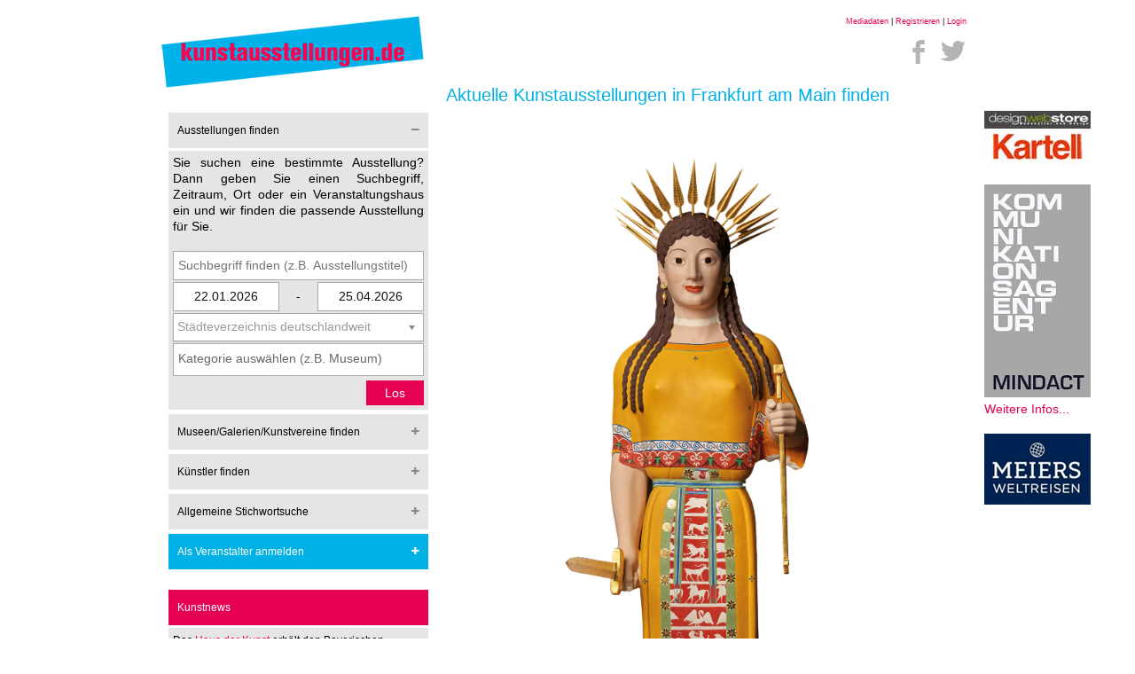

--- FILE ---
content_type: text/html; charset=utf-8
request_url: https://www.kunstausstellungen.de/ausstellung/2117-Liebieghaus-Skulpturensammlung-Frankfurt-am-Main-/
body_size: 12192
content:
<!DOCTYPE html>
<html lang="de">
<head>
    <title>Bunte Götter. Golden Edition - Liebieghaus Skulpturensammlung, Frankfurt am Main </title>
    <meta name="description" content="Die Liebieghaus Skulpturensammlung, Frankfurt am Main, präsentiert mit der aktuellem Kunstausstellung 'Bunte Götter. Golden Edition' Farben der Anti..">
    <meta name="viewport" content="width=device-width, initial-scale=1.0, maximum-scale=1.0, user-scalable=0">
    <meta http-equiv="X-UA-Compatible" content="IE=edge">
    <meta name="robots" content="index, follow">
    
    <meta name="google-site-verification" content="FML_5WVMy9lubAxW-v1nKZDNoF8myjwFpNt3DW6iDQs"/>

    <meta http-equiv="content-type" content="text/html; charset=UTF-8">

    <link rel="shortcut icon" href="https://www.kunstausstellungen.de/favicon.ico" type="image/x-icon"/>
    <link rel="apple-touch-icon" href="https://www.kunstausstellungen.de/apple-touch-icon.png"/>

    <link href="//maxcdn.bootstrapcdn.com/font-awesome/4.1.0/css/font-awesome.min.css" rel="stylesheet">

    <link rel="stylesheet" type="text/css" href="https://www.kunstausstellungen.de/layout/style/public/base.css">
    <link rel="stylesheet" type="text/css" href="https://www.kunstausstellungen.de/layout/style/public/main.css">
    <link rel="stylesheet" type="text/css" href="https://www.kunstausstellungen.de/layout/style/public/chosen.css">

    <link rel="stylesheet" type="text/css" href="https://www.kunstausstellungen.de/layout/style/public/soc.min.css">
    <link rel="stylesheet" type="text/css" href="https://www.kunstausstellungen.de/layout/style/public/rateit.css">

    <link rel="stylesheet" type="text/css" href="https://admin.kunstausstellungen.de/layout/style/private/ilightbox.css">

    <script src="https://www.google.com/recaptcha/api.js"></script>
    <script src="https://ajax.googleapis.com/ajax/libs/jquery/1.11.1/jquery.min.js"></script>
    <script src="https://ajax.googleapis.com/ajax/libs/jqueryui/1.10.4/jquery-ui.min.js"></script>

    <script src="https://www.kunstausstellungen.de/layout/script/public/flowtype.js"></script>
    <script src="https://www.kunstausstellungen.de/layout/script/public/jquery.mousewheel.js"></script>
    <script src="https://www.kunstausstellungen.de/layout/script/public/jquery.rateit.min.js"></script>

    <script src="https://www.kunstausstellungen.de/layout/script/public/chosen.jquery.min.js"></script>
    <script src="https://www.kunstausstellungen.de/layout/script/public/modernizr.js"></script>
    <script src="https://admin.kunstausstellungen.de/layout/script/private/ilightbox.packed.js"></script>

    <script>
        (function (i, s, o, g, r, a, m) {
            i['GoogleAnalyticsObject'] = r;
            i[r] = i[r] || function () {
                    (i[r].q = i[r].q || []).push(arguments)
                }, i[r].l = 1 * new Date();
            a = s.createElement(o),
                m = s.getElementsByTagName(o)[0];
            a.async = 1;
            a.src   = g;
            m.parentNode.insertBefore(a, m)
        })(window, document, 'script', '//www.google-analytics.com/analytics.js', 'ga');

        ga('create', 'UA-58126112-1', 'auto');
        ga('send', 'pageview');
    </script>
    <script>
                var activeNavigationPoint = 0;
    </script>
    <script src="https://www.kunstausstellungen.de/layout/script/public/main.js"></script>
    <script src="https://apis.google.com/js/platform.js" async defer>
        {
            lang: 'de'
        }
    </script>
</head>
<body>
<div id="fb-root"></div>
<script>
  (function (d, s, id) {
        var js, fjs = d.getElementsByTagName(s)[0];
        if (d.getElementById(id)) return;
        js     = d.createElement(s);
        js.id  = id;
        js.src = "//connect.facebook.net/de_DE/sdk.js#xfbml=1&version=v2.0";
        fjs.parentNode.insertBefore(js, fjs);
    }(document, 'script', 'facebook-jssdk'));
</script>
<div id="full-page-scroll">
    <div id="advertisement-skyscrapper-right" class="no-mobile no-tablet">
<!-- START ADVERTISER: designwebstore DE from awin.com -->

<a rel="sponsored" href="https://www.awin1.com/cread.php?s=2535088&v=11855&q=351752&r=672175">
    <img src="https://www.awin1.com/cshow.php?s=2535088&v=11855&q=351752&r=672175" border="0">
</a>

<!-- END ADVERTISER: designwebstore DE from awin.com -->



<br/>
<br/>
    <a href="https://mindact.de/" target="_blank" title="MINDACT Gruppe Kommunikationsagentur"><img src="https://www.kunstausstellungen.de/img/ad/mindact_webbanner_135x270px_v4.jpg" alt="MINDACT Gruppe Kommunikationsagentur"></a><br />
    <a href="https://mindact.de/" target="_blank" title="MINDACT Gruppe Kommunikationsagentur">Weitere Infos...</a>
<br/>
<br/>

<!-- BEGIN PARTNER PROGRAM - DO NOT CHANGE THE PARAMETERS OF THE HYPERLINK --> <script language="javascript" type="text/javascript" src="https://banners.webmasterplan.com/view.asp?ref=763959&site=9192&type=html&hnb=2&js=1"></script>
<noscript><a href="http://partners.webmasterplan.com/click.asp?ref=763959&site=9192&type=b1&bnb=1" target="_blank"> <img src="https://banners.webmasterplan.com/view.asp?ref=763959&site=9192&b=1" border="0"/></a><br /></noscript>
<!-- END PARTNER PROGRAM -->

<!-- START ADVERTISER: Meiers Weltreisen DE from awin.com -->

<a rel="sponsored" href="https://www.awin1.com/cread.php?s=2201798&v=9135&q=341737&r=672175">
    <img src="https://www.awin1.com/cshow.php?s=2201798&v=9135&q=341737&r=672175" border="0">
</a>

<!-- END ADVERTISER: Meiers Weltreisen DE from awin.com -->


    </div>

    <div class="container mobile-small-padding">
        <div class="row clear" style="padding-bottom: 0px;">
            <div class="col col-4 mobile-full">
                <a href="https://www.kunstausstellungen.de/" title="Zur&uuml;ck zur Startseite"><img src="https://www.kunstausstellungen.de/img/logo/logo.png" alt="Kunstausstellungen und Veranstalter finden - kunstausstellungen.de, Ausstellungen in Ihrer Stadt"></a>
            </div>
            <div class="col col-8 no-mobile">
                <div id="login-top" class="text-right">
                    <small>
                        <a href="https://www.kunstausstellungen.de/download/mediadaten-sammelmappe/" rel="nofollow">Mediadaten</a> | <a href="https://admin.kunstausstellungen.de/registrieren/" rel="nofollow">Registrieren</a> | <a href="https://admin.kunstausstellungen.de/" rel="nofollow">Login</a>
                    </small>
                </div>

                <div id="soc-top" class="text-right" style="margin-right: 0px;">
                    <div class="soc" data-radius="0" data-spacing="-15px" data-size="50px" data-buttoncolor="#ffffff" data-iconcolor="#b5b3b3">
                        <a class="soc-facebook" href="https://www.facebook.com/kunstausstellungen.de?fref=ts" title="Facebook" target="_blank"></a>
                        <!-- <a class="soc-google" href="https://plus.google.com/u/0/+KunstausstellungenDe" title="Google+" target="_blank"></a> --> <a class="soc-twitter soc-icon-last" href="https://twitter.com/k_a_de" title="Twitter" target="_blank"></a>
                    </div>
                </div>

                <h1 class="no-margin no-padding" style="margin-left: 10px !important; font-size: 20px;">Aktuelle Kunstausstellungen in Frankfurt am Main finden</h1>
            </div>
        </div>

        <div class="row clear no-padding-top">
            <div class="col col-4 mobile-full mobile-no-padding no-padding-right">
                <h1 class="no-margin no-padding no-desktop no-tablet show-mobile" style="font-size: 11px;">Aktuelle Kunstausstellungen in Frankfurt am Main finden</h1>

                <div id="open-mobile-navigation" class="no-desktop no-tablet show-mobile"><i class="fa fa-bars fa-3x"><span>Austellung suchen</span></i></div>
                <div id="main-navigation" class="col col-12  no-mobile no-padding-right mobile-no-padding">

                    <div class="headline">Ausstellungen finden <i class="fa fa-minus"></i></div>
                    <div class="content">
                        <p>
                            Sie suchen eine bestimmte Ausstellung? Dann geben Sie einen Suchbegriff, Zeitraum, Ort oder ein Veranstaltungshaus ein und wir finden die passende Ausstellung f&uuml;r Sie.
                        </p><br/>

                        <form method="POST" action="https://www.kunstausstellungen.de/suche/">
                            <p>

                                <input id="textfieldExhibition" placeholder="Suchbegriff finden (z.B. Ausstellungstitel)" class="" type="text" name="textfieldExhibition" value="">                                <input id="timefrom" rel="date-from" class="global-search-timefrom" type="text" name="timefrom" value="22.01.2026"><script>$( 'input#timefrom' ).datepicker({
                                prevText: "&#x3c;zurück", prevStatus: "",
                                prevJumpText: "&#x3c;&#x3c;", prevJumpStatus: "",
                                nextText: "Vor&#x3e;", nextStatus: "",
                                nextJumpText: "&#x3e;&#x3e;", nextJumpStatus: "",
                                currentText: "heute", currentStatus: "",
                                todayText: "heute", todayStatus: "",
                                clearText: "-", clearStatus: "",
                                closeText: "schließen", closeStatus: "",
                                monthNames: ["Januar","Februar","März","April","Mai","Juni",
                                "Juli","August","September","Oktober","November","Dezember"],
                                monthNamesShort: ["Jan","Feb","Mär","Apr","Mai","Jun",
                                "Jul","Aug","Sep","Okt","Nov","Dez"],
                                dayNames: ["Sonntag","Montag","Dienstag","Mittwoch","Donnerstag","Freitag","Samstag"],
                                dayNamesShort: ["So","Mo","Di","Mi","Do","Fr","Sa"],
                                dayNamesMin: ["So","Mo","Di","Mi","Do","Fr","Sa"],
                                dateFormat:"dd.mm.yy",
                                defaultDate: "today",
                                changeMonth: true,
                                changeYear: true,
                                numberOfMonths: 1,
                                onClose: function( selectedDate ) {
                                    $( 'input[rel="date-to"]' ).datepicker( "option", "minDate", selectedDate );
                                }
                            });</script>                                -
                                <input id="timeto" rel="date-to" class="global-search-timeto" type="text" name="timeto" value="25.04.2026"><script>$( 'input#timeto' ).datepicker({
                                defaultDate: "+1w",
                                prevText: "&#x3c;zurück", prevStatus: "",
                                prevJumpText: "&#x3c;&#x3c;", prevJumpStatus: "",
                                nextText: "Vor&#x3e;", nextStatus: "",
                                nextJumpText: "&#x3e;&#x3e;", nextJumpStatus: "",
                                currentText: "heute", currentStatus: "",
                                todayText: "heute", todayStatus: "",
                                clearText: "-", clearStatus: "",
                                closeText: "schließen", closeStatus: "",
                                monthNames: ["Januar","Februar","März","April","Mai","Juni",
                                "Juli","August","September","Oktober","November","Dezember"],
                                monthNamesShort: ["Jan","Feb","Mär","Apr","Mai","Jun",
                                "Jul","Aug","Sep","Okt","Nov","Dez"],
                                dayNames: ["Sonntag","Montag","Dienstag","Mittwoch","Donnerstag","Freitag","Samstag"],
                                dayNamesShort: ["So","Mo","Di","Mi","Do","Fr","Sa"],
                                dayNamesMin: ["So","Mo","Di","Mi","Do","Fr","Sa"],
                                dateFormat:"dd.mm.yy",
                                changeMonth: true,
                                changeYear: true,
                                numberOfMonths: 1,
                                onClose: function( selectedDate ) {
                                    $( 'input[rel="date-from"]' ).datepicker( "option", "maxDate", selectedDate );
                                }
                            });</script>                                <select id="stateRegion_idExhibition"  class="selectStateRegion" name="stateRegion_idExhibition"><option value="" class="" ></option><option value="196" class="" >Baden-Württemberg, Baden Baden</option><option value="43" class="" >Baden-Württemberg, Baden Baden Stadt</option><option value="188" class="" >Baden-Württemberg, Bamberg</option><option value="161" class="" >Baden-Württemberg, Bernau im Schwarzwald</option><option value="194" class="" >Baden-Württemberg, Böblingen</option><option value="109" class="" >Baden-Württemberg, Eberdingen-Nussdorf</option><option value="190" class="" >Baden-Württemberg, Endingen am Kaiserstuhl</option><option value="191" class="" >Baden-Württemberg, Endingen am Kaiserstuhl</option><option value="195" class="" >Baden-Württemberg, Ettlingen</option><option value="2" class="" >Baden-Württemberg, Freiburg</option><option value="197" class="" >Baden-Württemberg, Friedrichshafen</option><option value="217" class="" >Baden-Württemberg, Gengenbach</option><option value="174" class="" >Baden-Württemberg, Heidelberg</option><option value="170" class="" >Baden-Württemberg, Hohenstadt, Landkreis Göppingen</option><option value="49" class="" >Baden-Württemberg, Karlsruhe Stadt</option><option value="96" class="" >Baden-Württemberg, Konstanz am Bodensee</option><option value="216" class="" >Baden-Württemberg, Kornwestheim</option><option value="79" class="" >Baden-Württemberg, Künzelsau /Hohenlohekreis</option><option value="114" class="" >Baden-Württemberg, Lindau am Bodensee</option><option value="67" class="" >Baden-Württemberg, Mannheim Stadt</option><option value="208" class="" >Baden-Württemberg, Offenburg</option><option value="209" class="" >Baden-Württemberg, Offenburg</option><option value="177" class="" >Baden-Württemberg, Pfullendorf, nördlicher Bodensee</option><option value="153" class="" >Baden-Württemberg, Ravensburg</option><option value="154" class="" >Baden-Württemberg, Ravensburg Stadt</option><option value="147" class="" >Baden-Württemberg, Schwäbisch Hall</option><option value="210" class="" >Baden-Württemberg, Sindelfingen Landkreis Böblingen</option><option value="204" class="" >Baden-Württemberg, Singen</option><option value="89" class="" >Baden-Württemberg, St. Georgen Stadt</option><option value="162" class="" >Baden-Württemberg, Stockach, Landkreis Konstanz</option><option value="55" class="" >Baden-Württemberg, Stuttgart Stadt</option><option value="5" class="" >Baden-Württemberg, Tübingen</option><option value="166" class="" >Baden-Württemberg, Überlingen, Bodensee</option><option value="91" class="" >Baden-Württemberg, Weil am Rhein Stadt</option><option value="180" class="" >Bayern, Amberg Stadt</option><option value="181" class="" >Bayern, Amberg Stadt</option><option value="178" class="" >Bayern, Aschach, Bad Bocklet, Unterfranken</option><option value="59" class="" >Bayern, Augsburg Stadt</option><option value="78" class="" >Bayern, Bad Tölz-Wolfratshausen / Kochel am See</option><option value="149" class="" >Bayern, Bayreuth</option><option value="105" class="" >Bayern, Bernried im Höhenrieder Park am Starnberger See</option><option value="124" class="" >Bayern, Coburg, Oberfranken</option><option value="215" class="" >Bayern, Dachau</option><option value="101" class="" >Bayern, Dachau Stadt</option><option value="173" class="" >Bayern, Gauting, Landkreis Starnberg</option><option value="123" class="" >Bayern, Herrenchiemsee</option><option value="38" class="" >Bayern, München Stadt</option><option value="98" class="" >Bayern, Murnau / Landkreis Garmisch-Partenkirchen</option><option value="102" class="" >Bayern, Neumarkt / Oberpfalz</option><option value="87" class="" >Bayern, Nürnberg Stadt</option><option value="205" class="" >Bayern, Pfaffenhofen</option><option value="212" class="" >Bayern, Rottach-Egern Tegernsee</option><option value="213" class="" >Bayern, Rottach-Egern Tegernsee</option><option value="90" class="" >Bayern, Schweinfurt Stadt</option><option value="151" class="" >Bayern, Würzburg Stadt</option><option value="60" class="" >Berlin, Berlin-Charlottenburg</option><option value="62" class="" >Berlin, Berlin-Dahlem</option><option value="115" class="" >Berlin, Berlin-Kreuzberg</option><option value="192" class="" >Berlin, Berlin-Lichtenberg</option><option value="13" class="" >Berlin, Berlin-Mitte</option><option value="127" class="" >Berlin, Berlin-Neukölln</option><option value="183" class="" >Berlin, Berlin-Prenzlauer Berg</option><option value="157" class="" >Berlin, Berlin-Schöneberg</option><option value="61" class="" >Berlin, Berlin-Tiergarten</option><option value="203" class="" >Berlin, Berlin-Wedding</option><option value="119" class="" >Brandenburg, Chorin / Barnimer Land</option><option value="73" class="" >Brandenburg, Cottbus Stadt</option><option value="76" class="" >Brandenburg, Frankfurt an der Oder</option><option value="150" class="" >Brandenburg, Potsdam Stadt</option><option value="46" class="" >Bremen, Bremen Stadt</option><option value="64" class="" >Bremen, Bremerhaven</option><option value="39" class="" >Hamburg, Hamburg Stadt</option><option value="159" class="" >Hessen, Bischofsheim</option><option value="108" class="" >Hessen, Darmstadt Stadt</option><option value="36" class="" >Hessen, Frankfurt am Main Stadt</option><option value="83" class="" >Hessen, Kassel Stadt</option><option value="156" class="" >Hessen, Limburg an der Lahn</option><option value="143" class="" >Hessen, Mainz Stadt</option><option value="148" class="" >Hessen, Wetzlar Stadt</option><option value="111" class="" >Hessen, Wiesbaden Stadt </option><option value="169" class="" >Mecklenburg-Vorpommern, Klempenow, Breest</option><option value="106" class="" >Mecklenburg-Vorpommern, Rostock Stadt</option><option value="37" class="" >Mecklenburg-Vorpommern, Schwerin Stadt</option><option value="200" class="" >Mecklenburg-Vorpommern, Stralsund</option><option value="146" class="" >Niedersachsen, Aurich Stadt / Ostfriesland</option><option value="206" class="" >Niedersachsen, Bad Salzdetfurth</option><option value="66" class="" >Niedersachsen, Braunschweig Stadt</option><option value="41" class="" >Niedersachsen, Celle</option><option value="75" class="" >Niedersachsen, Emden Stadt</option><option value="141" class="" >Niedersachsen, Goslar / Harz</option><option value="29" class="" >Niedersachsen, Göttingen</option><option value="35" class="" >Niedersachsen, Hannover Stadt</option><option value="33" class="" >Niedersachsen, Hannover Umland</option><option value="155" class="" >Niedersachsen, Hildesheim</option><option value="185" class="" >Niedersachsen, Hildesheim</option><option value="186" class="" >Niedersachsen, Hildesheim</option><option value="164" class="" >Niedersachsen, Lüneburg</option><option value="94" class="" >Niedersachsen, Oldenburg Stadt</option><option value="27" class="" >Niedersachsen, Osnabrück</option><option value="184" class="" >Niedersachsen, Schloss Derneburg, Derneburg</option><option value="187" class="" >Niedersachsen, Schloss Derneburg, Hildesheim</option><option value="193" class="" >Niedersachsen, Wolfenbüttel</option><option value="28" class="" >Niedersachsen, Wolfsburg</option><option value="95" class="" >Niedersachsen, Worpswede / Landkreis Osterholz </option><option value="42" class="" >Nordrhein-Westfalen, Aachen Stadt</option><option value="202" class="" >Nordrhein-Westfalen, Ahlen</option><option value="58" class="" >Nordrhein-Westfalen, Bedburg-Hau Kreis Kleve</option><option value="211" class="" >Nordrhein-Westfalen, Belgien, Lüttich, Grenzregion Aachen</option><option value="207" class="" >Nordrhein-Westfalen, Bergheim</option><option value="54" class="" >Nordrhein-Westfalen, Bielefeld Stadt</option><option value="126" class="" >Nordrhein-Westfalen, Bochum Stadt</option><option value="45" class="" >Nordrhein-Westfalen, Bonn Stadt</option><option value="63" class="" >Nordrhein-Westfalen, Brühl bei Bonn</option><option value="74" class="" >Nordrhein-Westfalen, Dortmund Stadt</option><option value="72" class="" >Nordrhein-Westfalen, Duisburg Stadt</option><option value="107" class="" >Nordrhein-Westfalen, Düren Stadt </option><option value="48" class="" >Nordrhein-Westfalen, Düsseldorf Stadt</option><option value="47" class="" >Nordrhein-Westfalen, Essen Stadt</option><option value="175" class="" >Nordrhein-Westfalen, Fröndenberg, Ruhr</option><option value="110" class="" >Nordrhein-Westfalen, Gelsenkirchen Stadt</option><option value="201" class="" >Nordrhein-Westfalen, Hagen</option><option value="77" class="" >Nordrhein-Westfalen, Hagen Stadt</option><option value="120" class="" >Nordrhein-Westfalen, Hamm Stadt</option><option value="40" class="" >Nordrhein-Westfalen, Herford Stadt</option><option value="65" class="" >Nordrhein-Westfalen, Kleve</option><option value="50" class="" >Nordrhein-Westfalen, Köln Stadt</option><option value="68" class="" >Nordrhein-Westfalen, Krefeld Stadt</option><option value="82" class="" >Nordrhein-Westfalen, Leverkusen Stadt</option><option value="179" class="" >Nordrhein-Westfalen, Lichtenau </option><option value="142" class="" >Nordrhein-Westfalen, Marl Stadt</option><option value="92" class="" >Nordrhein-Westfalen, Mönchengladbach Stadt</option><option value="85" class="" >Nordrhein-Westfalen, Münster Stadt</option><option value="93" class="" >Nordrhein-Westfalen, Neuss Region</option><option value="86" class="" >Nordrhein-Westfalen, Neuss Stadt</option><option value="125" class="" >Nordrhein-Westfalen, Ratingen Stadt</option><option value="198" class="" >Nordrhein-Westfalen, Siegen</option><option value="158" class="" >Nordrhein-Westfalen, Siegen-Wittgenstein</option><option value="171" class="" >Nordrhein-Westfalen, Witten</option><option value="51" class="" >Nordrhein-Westfalen, Wuppertal Stadt</option><option value="172" class="" >Rheinland-Pfalz, Alsheim</option><option value="152" class="" >Rheinland-Pfalz, Annweiler am Trifels</option><option value="145" class="" >Rheinland-Pfalz, Bad Neuenahr-Ahrweiler</option><option value="168" class="" >Rheinland-Pfalz, Birkweier, Südliche Weinstrasse</option><option value="103" class="" >Rheinland-Pfalz, Koblenz Stadt</option><option value="122" class="" >Rheinland-Pfalz, Ludwigshafen am Rhein</option><option value="88" class="" >Rheinland-Pfalz, Remagen Stadt</option><option value="144" class="" >Saarland, Saarbrücken Stadt</option><option value="70" class="" >Sachsen, Chemnitz Stadt</option><option value="52" class="" >Sachsen, Dresden Stadt</option><option value="81" class="" >Sachsen, Leipzig Stadt</option><option value="182" class="" >Sachsen, Pirna Stadt</option><option value="121" class="" >Sachsen, Torgau</option><option value="99" class="" >Sachsen-Anhalt, Dessau Stadt</option><option value="163" class="" >Sachsen-Anhalt, Halberstadt, Landkreis Harz</option><option value="69" class="" >Sachsen-Anhalt, Halle an der Saale</option><option value="84" class="" >Sachsen-Anhalt, Magdeburg</option><option value="140" class="" >Sachsen-Anhalt, Wittenberg</option><option value="56" class="" >Schleswig-Holstein, Alkersum Insel Föhr</option><option value="167" class="" >Schleswig-Holstein, Husum, Nordfriesland</option><option value="214" class="" >Schleswig-Holstein, Itzehoe</option><option value="113" class="" >Schleswig-Holstein, Kiel Stadt</option><option value="53" class="" >Schleswig-Holstein, Lübeck Stadt</option><option value="104" class="" >Schleswig-Holstein, Neumünster Stadt </option><option value="218" class="" >Schleswig-Holstein, Norderney</option><option value="97" class="" >Schleswig-Holstein, Seebüll / Neukirchen</option><option value="199" class="" >Schleswig-Holstein, Witzwort Kreis Nordfriesland</option><option value="57" class="" >Thüringen, Altenburg </option><option value="100" class="" >Thüringen, Gera Stadt</option><option value="117" class="" >Thüringen, Gotha Stadt</option><option value="176" class="" >Thüringen, Schmalkalden</option><option value="116" class="" >Thüringen, Weimar Stadt</option></select>                                <select id="categoryExhibition"  size="5" multiple="multiple" class="selectCategory" name="categoryExhibition[]"><option value="Auktionshaus" class="" >Auktionshaus</option><option value="Galerie" class="" >Galerie</option><option value="Kunstmesse" class="" >Kunstmesse</option><option value="Kunstverein" class="" >Kunstverein</option><option value="Museum" class="" >Museum</option><option value="Weiterer Austellungsort" class="" >Weiterer Austellungsort</option></select>
                                <input id="submitExhibition" class="right" type="submit" name="submitExhibition" value="Los">
                            <div class="clear"></div>
                            </p>
                        </form>
                    </div>


                    <div class="headline">Museen/Galerien/Kunstvereine finden <i class="fa fa-plus"></i></div>
                    <div class="content">
                        <form method="POST" action="https://www.kunstausstellungen.de/suche/">
                            <p>
                                Sie suchen ein bestimmtes Museum oder eine Galerie? Oder
                                sind Sie auf der Suche nach Veranstaltungsh&auml;usern die bestimmte Sparten
                                anbieten?<br/><br/>

                                <input id="textfieldExhibitionHost" placeholder="Suchbegriff (optional)" class="" type="text" name="textfieldExhibitionHost" value="">                                <select id="stateRegion_idExhibitionHost"  class="selectStateRegion" name="stateRegion_idExhibitionHost"><option value="" class="" ></option><option value="196" class="" >Baden-Württemberg, Baden Baden</option><option value="43" class="" >Baden-Württemberg, Baden Baden Stadt</option><option value="188" class="" >Baden-Württemberg, Bamberg</option><option value="161" class="" >Baden-Württemberg, Bernau im Schwarzwald</option><option value="194" class="" >Baden-Württemberg, Böblingen</option><option value="109" class="" >Baden-Württemberg, Eberdingen-Nussdorf</option><option value="190" class="" >Baden-Württemberg, Endingen am Kaiserstuhl</option><option value="191" class="" >Baden-Württemberg, Endingen am Kaiserstuhl</option><option value="195" class="" >Baden-Württemberg, Ettlingen</option><option value="2" class="" >Baden-Württemberg, Freiburg</option><option value="197" class="" >Baden-Württemberg, Friedrichshafen</option><option value="217" class="" >Baden-Württemberg, Gengenbach</option><option value="174" class="" >Baden-Württemberg, Heidelberg</option><option value="170" class="" >Baden-Württemberg, Hohenstadt, Landkreis Göppingen</option><option value="49" class="" >Baden-Württemberg, Karlsruhe Stadt</option><option value="96" class="" >Baden-Württemberg, Konstanz am Bodensee</option><option value="216" class="" >Baden-Württemberg, Kornwestheim</option><option value="79" class="" >Baden-Württemberg, Künzelsau /Hohenlohekreis</option><option value="114" class="" >Baden-Württemberg, Lindau am Bodensee</option><option value="67" class="" >Baden-Württemberg, Mannheim Stadt</option><option value="208" class="" >Baden-Württemberg, Offenburg</option><option value="209" class="" >Baden-Württemberg, Offenburg</option><option value="177" class="" >Baden-Württemberg, Pfullendorf, nördlicher Bodensee</option><option value="153" class="" >Baden-Württemberg, Ravensburg</option><option value="154" class="" >Baden-Württemberg, Ravensburg Stadt</option><option value="147" class="" >Baden-Württemberg, Schwäbisch Hall</option><option value="210" class="" >Baden-Württemberg, Sindelfingen Landkreis Böblingen</option><option value="204" class="" >Baden-Württemberg, Singen</option><option value="89" class="" >Baden-Württemberg, St. Georgen Stadt</option><option value="162" class="" >Baden-Württemberg, Stockach, Landkreis Konstanz</option><option value="55" class="" >Baden-Württemberg, Stuttgart Stadt</option><option value="5" class="" >Baden-Württemberg, Tübingen</option><option value="166" class="" >Baden-Württemberg, Überlingen, Bodensee</option><option value="91" class="" >Baden-Württemberg, Weil am Rhein Stadt</option><option value="180" class="" >Bayern, Amberg Stadt</option><option value="181" class="" >Bayern, Amberg Stadt</option><option value="178" class="" >Bayern, Aschach, Bad Bocklet, Unterfranken</option><option value="59" class="" >Bayern, Augsburg Stadt</option><option value="78" class="" >Bayern, Bad Tölz-Wolfratshausen / Kochel am See</option><option value="149" class="" >Bayern, Bayreuth</option><option value="105" class="" >Bayern, Bernried im Höhenrieder Park am Starnberger See</option><option value="124" class="" >Bayern, Coburg, Oberfranken</option><option value="215" class="" >Bayern, Dachau</option><option value="101" class="" >Bayern, Dachau Stadt</option><option value="173" class="" >Bayern, Gauting, Landkreis Starnberg</option><option value="123" class="" >Bayern, Herrenchiemsee</option><option value="38" class="" >Bayern, München Stadt</option><option value="98" class="" >Bayern, Murnau / Landkreis Garmisch-Partenkirchen</option><option value="102" class="" >Bayern, Neumarkt / Oberpfalz</option><option value="87" class="" >Bayern, Nürnberg Stadt</option><option value="205" class="" >Bayern, Pfaffenhofen</option><option value="212" class="" >Bayern, Rottach-Egern Tegernsee</option><option value="213" class="" >Bayern, Rottach-Egern Tegernsee</option><option value="90" class="" >Bayern, Schweinfurt Stadt</option><option value="151" class="" >Bayern, Würzburg Stadt</option><option value="60" class="" >Berlin, Berlin-Charlottenburg</option><option value="62" class="" >Berlin, Berlin-Dahlem</option><option value="115" class="" >Berlin, Berlin-Kreuzberg</option><option value="192" class="" >Berlin, Berlin-Lichtenberg</option><option value="13" class="" >Berlin, Berlin-Mitte</option><option value="127" class="" >Berlin, Berlin-Neukölln</option><option value="183" class="" >Berlin, Berlin-Prenzlauer Berg</option><option value="157" class="" >Berlin, Berlin-Schöneberg</option><option value="61" class="" >Berlin, Berlin-Tiergarten</option><option value="203" class="" >Berlin, Berlin-Wedding</option><option value="119" class="" >Brandenburg, Chorin / Barnimer Land</option><option value="73" class="" >Brandenburg, Cottbus Stadt</option><option value="76" class="" >Brandenburg, Frankfurt an der Oder</option><option value="150" class="" >Brandenburg, Potsdam Stadt</option><option value="46" class="" >Bremen, Bremen Stadt</option><option value="64" class="" >Bremen, Bremerhaven</option><option value="39" class="" >Hamburg, Hamburg Stadt</option><option value="159" class="" >Hessen, Bischofsheim</option><option value="108" class="" >Hessen, Darmstadt Stadt</option><option value="36" class="" >Hessen, Frankfurt am Main Stadt</option><option value="83" class="" >Hessen, Kassel Stadt</option><option value="156" class="" >Hessen, Limburg an der Lahn</option><option value="143" class="" >Hessen, Mainz Stadt</option><option value="148" class="" >Hessen, Wetzlar Stadt</option><option value="111" class="" >Hessen, Wiesbaden Stadt </option><option value="169" class="" >Mecklenburg-Vorpommern, Klempenow, Breest</option><option value="106" class="" >Mecklenburg-Vorpommern, Rostock Stadt</option><option value="37" class="" >Mecklenburg-Vorpommern, Schwerin Stadt</option><option value="200" class="" >Mecklenburg-Vorpommern, Stralsund</option><option value="146" class="" >Niedersachsen, Aurich Stadt / Ostfriesland</option><option value="206" class="" >Niedersachsen, Bad Salzdetfurth</option><option value="66" class="" >Niedersachsen, Braunschweig Stadt</option><option value="41" class="" >Niedersachsen, Celle</option><option value="75" class="" >Niedersachsen, Emden Stadt</option><option value="141" class="" >Niedersachsen, Goslar / Harz</option><option value="29" class="" >Niedersachsen, Göttingen</option><option value="35" class="" >Niedersachsen, Hannover Stadt</option><option value="33" class="" >Niedersachsen, Hannover Umland</option><option value="155" class="" >Niedersachsen, Hildesheim</option><option value="185" class="" >Niedersachsen, Hildesheim</option><option value="186" class="" >Niedersachsen, Hildesheim</option><option value="164" class="" >Niedersachsen, Lüneburg</option><option value="94" class="" >Niedersachsen, Oldenburg Stadt</option><option value="27" class="" >Niedersachsen, Osnabrück</option><option value="184" class="" >Niedersachsen, Schloss Derneburg, Derneburg</option><option value="187" class="" >Niedersachsen, Schloss Derneburg, Hildesheim</option><option value="193" class="" >Niedersachsen, Wolfenbüttel</option><option value="28" class="" >Niedersachsen, Wolfsburg</option><option value="95" class="" >Niedersachsen, Worpswede / Landkreis Osterholz </option><option value="42" class="" >Nordrhein-Westfalen, Aachen Stadt</option><option value="202" class="" >Nordrhein-Westfalen, Ahlen</option><option value="58" class="" >Nordrhein-Westfalen, Bedburg-Hau Kreis Kleve</option><option value="211" class="" >Nordrhein-Westfalen, Belgien, Lüttich, Grenzregion Aachen</option><option value="207" class="" >Nordrhein-Westfalen, Bergheim</option><option value="54" class="" >Nordrhein-Westfalen, Bielefeld Stadt</option><option value="126" class="" >Nordrhein-Westfalen, Bochum Stadt</option><option value="45" class="" >Nordrhein-Westfalen, Bonn Stadt</option><option value="63" class="" >Nordrhein-Westfalen, Brühl bei Bonn</option><option value="74" class="" >Nordrhein-Westfalen, Dortmund Stadt</option><option value="72" class="" >Nordrhein-Westfalen, Duisburg Stadt</option><option value="107" class="" >Nordrhein-Westfalen, Düren Stadt </option><option value="48" class="" >Nordrhein-Westfalen, Düsseldorf Stadt</option><option value="47" class="" >Nordrhein-Westfalen, Essen Stadt</option><option value="175" class="" >Nordrhein-Westfalen, Fröndenberg, Ruhr</option><option value="110" class="" >Nordrhein-Westfalen, Gelsenkirchen Stadt</option><option value="201" class="" >Nordrhein-Westfalen, Hagen</option><option value="77" class="" >Nordrhein-Westfalen, Hagen Stadt</option><option value="120" class="" >Nordrhein-Westfalen, Hamm Stadt</option><option value="40" class="" >Nordrhein-Westfalen, Herford Stadt</option><option value="65" class="" >Nordrhein-Westfalen, Kleve</option><option value="50" class="" >Nordrhein-Westfalen, Köln Stadt</option><option value="68" class="" >Nordrhein-Westfalen, Krefeld Stadt</option><option value="82" class="" >Nordrhein-Westfalen, Leverkusen Stadt</option><option value="179" class="" >Nordrhein-Westfalen, Lichtenau </option><option value="142" class="" >Nordrhein-Westfalen, Marl Stadt</option><option value="92" class="" >Nordrhein-Westfalen, Mönchengladbach Stadt</option><option value="85" class="" >Nordrhein-Westfalen, Münster Stadt</option><option value="93" class="" >Nordrhein-Westfalen, Neuss Region</option><option value="86" class="" >Nordrhein-Westfalen, Neuss Stadt</option><option value="125" class="" >Nordrhein-Westfalen, Ratingen Stadt</option><option value="198" class="" >Nordrhein-Westfalen, Siegen</option><option value="158" class="" >Nordrhein-Westfalen, Siegen-Wittgenstein</option><option value="171" class="" >Nordrhein-Westfalen, Witten</option><option value="51" class="" >Nordrhein-Westfalen, Wuppertal Stadt</option><option value="172" class="" >Rheinland-Pfalz, Alsheim</option><option value="152" class="" >Rheinland-Pfalz, Annweiler am Trifels</option><option value="145" class="" >Rheinland-Pfalz, Bad Neuenahr-Ahrweiler</option><option value="168" class="" >Rheinland-Pfalz, Birkweier, Südliche Weinstrasse</option><option value="103" class="" >Rheinland-Pfalz, Koblenz Stadt</option><option value="122" class="" >Rheinland-Pfalz, Ludwigshafen am Rhein</option><option value="88" class="" >Rheinland-Pfalz, Remagen Stadt</option><option value="144" class="" >Saarland, Saarbrücken Stadt</option><option value="70" class="" >Sachsen, Chemnitz Stadt</option><option value="52" class="" >Sachsen, Dresden Stadt</option><option value="81" class="" >Sachsen, Leipzig Stadt</option><option value="182" class="" >Sachsen, Pirna Stadt</option><option value="121" class="" >Sachsen, Torgau</option><option value="99" class="" >Sachsen-Anhalt, Dessau Stadt</option><option value="163" class="" >Sachsen-Anhalt, Halberstadt, Landkreis Harz</option><option value="69" class="" >Sachsen-Anhalt, Halle an der Saale</option><option value="84" class="" >Sachsen-Anhalt, Magdeburg</option><option value="140" class="" >Sachsen-Anhalt, Wittenberg</option><option value="56" class="" >Schleswig-Holstein, Alkersum Insel Föhr</option><option value="167" class="" >Schleswig-Holstein, Husum, Nordfriesland</option><option value="214" class="" >Schleswig-Holstein, Itzehoe</option><option value="113" class="" >Schleswig-Holstein, Kiel Stadt</option><option value="53" class="" >Schleswig-Holstein, Lübeck Stadt</option><option value="104" class="" >Schleswig-Holstein, Neumünster Stadt </option><option value="218" class="" >Schleswig-Holstein, Norderney</option><option value="97" class="" >Schleswig-Holstein, Seebüll / Neukirchen</option><option value="199" class="" >Schleswig-Holstein, Witzwort Kreis Nordfriesland</option><option value="57" class="" >Thüringen, Altenburg </option><option value="100" class="" >Thüringen, Gera Stadt</option><option value="117" class="" >Thüringen, Gotha Stadt</option><option value="176" class="" >Thüringen, Schmalkalden</option><option value="116" class="" >Thüringen, Weimar Stadt</option></select>                                <select id="categoryExhibitionHost"  size="5" multiple="multiple" class="selectCategory" name="categoryExhibitionHost[]"><option value="Auktionshaus" class="" >Auktionshaus</option><option value="Galerie" class="" >Galerie</option><option value="Kunstmesse" class="" >Kunstmesse</option><option value="Kunstverein" class="" >Kunstverein</option><option value="Museum" class="" >Museum</option><option value="Weiterer Austellungsort" class="" >Weiterer Austellungsort</option></select>                                <select id="artSection"  size="5" multiple="multiple" class="selectArtSection" name="artSection[]"><option value="7" class="" >Architektur</option><option value="10" class="" >Antike</option><option value="11" class="" >Archäologie</option><option value="2" class="" >Malerei</option><option value="5" class="" >Grafik &amp; Zeichnung</option><option value="6" class="" >Bildhauerei</option><option value="3" class="" >Fotografie</option><option value="8" class="" >Design</option><option value="1" class="" >Medien</option><option value="4" class="" >Installation</option><option value="9" class="" >Kunstgewerbe</option></select>
                                <input id="submitExhibitionHost" class="right" type="submit" name="submitExhibitionHost" value="Los">
                            <div class="clear"></div>
                            </p>
                        </form>
                    </div>


                    <div class="headline">Künstler finden <i class="fa fa-plus"></i></div>
                    <div class="content">
                        <form method="POST" action="https://www.kunstausstellungen.de/suche/">
                            <p>
                                Geben Sie den Namen eines Künstlers ein und wir finden f&uuml;r Sie die passende Austellung
                                oder das passende Veranstaltungshaus<br/><br/>
                                <input id="textfieldEasy" placeholder="Suchbegriff" class="" type="text" name="textfieldEasy" value="">
                                <input id="submitEasy" class="right" type="submit" name="submitEasy" value="Los">
                            <div class="clear"></div>
                            </p>
                        </form>
                    </div>


                    <div class="headline">Allgemeine Stichwortsuche <i class="fa fa-plus"></i></div>
                    <div class="content">
                        <form method="POST" action="https://www.kunstausstellungen.de/suche/">
                            <p>
                                Geben Sie einen Suchbegriff ein und wir finden f&uuml;r Sie die passende Austellung
                                oder das passende Veranstaltungshaus<br/><br/>
                                <input id="textfieldEasy" placeholder="Suchbegriff" class="" type="text" name="textfieldEasy" value="">
                                <input id="submitEasy" class="right" type="submit" name="submitEasy" value="Los">
                            <div class="clear"></div>
                            </p>
                        </form>
                    </div>

                    <div class="headline bg-primary-highlight">Als Veranstalter anmelden <i class="fa fa-plus"></i></div>
                    <div class="content">
                        <p>
                            <a href="https://www.kunstausstellungen.de/download/mediadaten-sammelmappe/" rel="nofollow">Mediadaten</a> |
                            <a href="https://admin.kunstausstellungen.de/registrieren/" rel="nofollow">Registrieren</a> | <a href="https://admin.kunstausstellungen.de/" rel="nofollow">Login</a><br/>
                        </p>
                    </div>
                </div>
                <div class="clearfix">&nbsp;</div>

                <div id="sidebar-news" class="no-mobile">

                                        <div class="sidebar-news-title">Kunstnews</div>
                    <div class="sidebar-news-content">
                        Das <a href="https://www.kunstausstellungen.de/veranstalter/162-Haus-der-Kunst-M-nchen/"> Haus der Kunst </a> erhält den Bayerischen Kunstpreis in der Kategorie Ausstellung anlässlich der Schau „In anderen Räumen. Environments von Künstlerinnen 1956–1976“.<br />
<br />
Stelios Kallinikou (*1985, Zypern) und Susanne Kriemann (*1972, Deutschland) sind Preisträger:innen des <b>After Nature . Ulrike Crespo Photography Prize 26</b><a. <br />
<br />
<br />
Der südafrikanische Künstler William Kentridge ist in Essen mit dem 10.000 Euro dotierten Folkwang-Preis ausgezeichnet worden. Anlässlich seines 70. Geburtstages wird in diesem Jahr eine große Doppelausstellung im <a href="https://www.kunstausstellungen.de/veranstalter/82-Museum-Folkwang-Essen/"> Folkwang Museum zu sehen sein.<br />
<br />
Zum dritten Mal in Folge ist das <a href="https://www.kunstausstellungen.de/veranstalter/139-Landesmuseum-f-r-Kunst-und-Kulturgeschichte-Oldenburg/"> das Oldenburger Landesmuseum für Kunst und Kultur </a> mit dem Museumsgütesiegel ausgezeichnet worden.<br />
<br />
Millionenbeträge von Bund, Land, Stadt und weiteren Förderern erhält das <a href="https://www.kunstausstellungen.de/veranstalter/40-Sprengel-Museum-Hannover/"> Sprengel Museum Hannover </a> für die Wiederherstellung des brachliegenden Skulpturengartens. <br />
<br />
<br />
                    </div>

                </div>


                <div id="sidebar-favorites" class="no-padding-right no-mobile clear">

                    <div class="col col-6 no-padding-right"><a href="https://www.kunstausstellungen.de/ausstellung/2123-J-dische-Museum-Berlin/" title="Jüdische Geschichte und Gegenwart in Deutschland"><div class="favorite-exhibition-sidebar favorite-exhibition-type2"><div class="row clear no-padding"><div class="col col-12 no-padding no-margin img-container"><img src="https://www.kunstausstellungen.de/data/img/thumb_9cfac3e4f946637d610af579afe6657d_5e3ef2bd7de27.jpg" alt="Lichtprojektion auf der Treppe zur Dauerausstellung, Entwurf: Arbeitsgemeinschaft Chezweitz GmbH/ Hella Rolfes Architekten BDA"></div><div class="col col-12 no-padding no-margin content-container"><div class="content"><span class="title">Jüdische Geschichte und Gegenwart in Deutschland</span><br /><span class="date">17.05.20 - 31.12.26</span></div></div></div></div></a></div><div class="col col-6 no-padding-right"><a href="https://www.kunstausstellungen.de/ausstellung/2697-Gastfeld-Gallery-Bremen/" title="The Aquatic Street. Fotografien von Deb Achak"><div class="favorite-exhibition-sidebar favorite-exhibition-type1"><div class="row clear no-padding"><div class="col col-12 no-padding no-margin img-container"><img src="https://www.kunstausstellungen.de/data/img/thumb_45f57b199109d52bf8b4e49e3f76e030_68b59c47b5f0b.jpg" alt=""></div><div class="col col-12 no-padding no-margin content-container"><div class="content"><span class="title">The Aquatic Street. Fotografien von Deb Achak</span><br /><span class="date">01.10.25 - 31.01.26</span></div></div></div></div></a></div>
                    <div class="row clear">
                        <div style="width: 100%; display:block;"></div>
                    </div>

                    <div class="col col-6 no-padding-right"><a href="https://www.kunstausstellungen.de/ausstellung/2711-Kunsthalle-der-Hypo-Kulturstiftung-M-nchen/" title="Miguel Chevalier. Digital by Nature"><div class="favorite-exhibition-sidebar favorite-exhibition-type1"><div class="row clear no-padding"><div class="col col-12 no-padding no-margin img-container"><img src="https://www.kunstausstellungen.de/" alt=""></div><div class="col col-12 no-padding no-margin content-container"><div class="content"><span class="title">Miguel Chevalier. Digital by Nature</span><br /><span class="date">12.09.25 - 01.03.26</span></div></div></div></div></a></div><div class="col col-6 no-padding-right"><a href="https://www.kunstausstellungen.de/ausstellung/2710-Museum-Barberini-Potsdam/" title="Einhorn. Das Fabeltier in der Kunst"><div class="favorite-exhibition-sidebar favorite-exhibition-type2"><div class="row clear no-padding"><div class="col col-12 no-padding no-margin img-container"><img src="https://www.kunstausstellungen.de/data/img/thumb_efcd2bb11464a48809ff65c2b915d67b_68f876f28f481.jpg" alt="Dario di Giovanni, zugeschr.: Jungfrau mit Einhorn (Portrait der Caterina Corner als Allegorie der Keuschheit), um 1467/68, Keresztény Múzeum / Christliches Museum, Esztergom"></div><div class="col col-12 no-padding no-margin content-container"><div class="content"><span class="title">Einhorn. Das Fabeltier in der Kunst</span><br /><span class="date">25.10.25 - 01.02.26</span></div></div></div></div></a></div>
              <div class="row clear">
                        <div style="width: 100%; display:block;"></div>
                    </div>

<!-- START ADVERTISER: Gewürzland DE from awin.com -->

<a href="https://www.awin1.com/cread.php?s=2606742&v=15517&q=345884&r=672175">
    <img src="https://www.awin1.com/cshow.php?s=2606742&v=15517&q=345884&r=672175" border="0">
</a>

<!-- END ADVERTISER: Gewürzland DE from awin.com -->

<!-- BEGIN PARTNER PROGRAM - DO NOT CHANGE THE PARAMETERS OF THE HYPERLINK --> <script type="text/javascript" src="https://banners.webmasterplan.com/view.asp?ref=763959&js=1&site=12003&b=30&target=_blank&title=DERTOUR+-+F%c3%bcr+mich.+Perfekt." ></script><noscript><a href="http://partners.webmasterplan.com/click.asp?ref=763959&site=12003&type=b30&bnb=30" target="_blank"> <img src="https://banners.webmasterplan.com/view.asp?ref=763959&site=12003&b=30" border="0" title="DERTOUR - Für mich. Perfekt." alt="DERTOUR - Für mich. Perfekt." width="300" height="250" /></a></noscript>
<!-- END PARTNER PROGRAM -->



</div>
</div>


            <div class="col col-8 mobile-full mobile-no-padding">

                ﻿<div class="row clear no-padding">
    <div class="col col-12 mobile-no-padding">
        <div class="show-exhibition">
            <img class="title-img" src="https://www.kunstausstellungen.de/data/img/3919e393f7fc596708dd3f8a67d93693_5e3eea3c2ab0f.jpg" alt="Experimentelle Farbrekonstruktion Variante B der sogenannten Peploskore von der Athener Akropolis, Marmorstuck auf Gipsabguss, Naturpigmente in Eitempera, Krone und Waffen aus vergoldetem bzw. versilbertem Holz, H. 136 cm, 2005, überarbeitet 2019, Liebieghaus Skulpturensammlung (Liebieghaus Polychromy Research Project), Frankfurt am Main, Inv. St.P 687. Foto: Liebieghaus Skulpturensammlung. Original: Athen, um 520 v.Chr., Marmor, Akropolismuseum, Athen, Inv. 679">
            <div class="show-exhibition-gallery">
                <div class="col col-2 no-padding no-margin" style="padding-right: 8px !important;"><a data-caption="Experimentelle Farbrekonstruktion Variante B der sogenannten Peploskore von der Athener Akropolis, Marmorstuck auf Gipsabguss, Naturpigmente in Eitempera, Krone und Waffen aus vergoldetem bzw. versilbertem Holz, H. 136 cm, 2005, überarbeitet 2019, Liebieghaus Skulpturensammlung (Liebieghaus Polychromy Research Project), Frankfurt am Main, Inv. St.P 687. Foto: Liebieghaus Skulpturensammlung. Original: Athen, um 520 v.Chr., Marmor, Akropolismuseum, Athen, Inv. 679" href="https://admin.kunstausstellungen.de/data/img/3919e393f7fc596708dd3f8a67d93693_5e3eea3c2ab0f.jpg" class="img_69723517556a3 thumb"><img style="width: 125px; height: 125px"  alt="Experimentelle Farbrekonstruktion Variante B der sogenannten Peploskore von der Athener Akropolis, Marmorstuck auf Gipsabguss, Naturpigmente in Eitempera, Krone und Waffen aus vergoldetem bzw. versilbertem Holz, H. 136 cm, 2005, überarbeitet 2019, Liebieghaus Skulpturensammlung (Liebieghaus Polychromy Research Project), Frankfurt am Main, Inv. St.P 687. Foto: Liebieghaus Skulpturensammlung. Original: Athen, um 520 v.Chr., Marmor, Akropolismuseum, Athen, Inv. 679" src="https://admin.kunstausstellungen.de/data/img/thumb_3919e393f7fc596708dd3f8a67d93693_5e3eea3c2ab0f.jpg"></a></div><div class="col col-2 no-padding no-margin" style="padding-right: 8px !important;"><a data-caption="BUNTE GÖTTER - GOLDEN EDITION. Die Farben der Antike. Foto: Liebieghaus Skulpturensammlung - Norbert Miguletz" href="https://admin.kunstausstellungen.de/data/img/ae454a1ab0f7b2020514303b5d3ec3ad_5e3eea3c2bb3e.jpg" class="img_69723517556a3 thumb"><img style="width: 125px; height: 125px"  alt="BUNTE GÖTTER - GOLDEN EDITION. Die Farben der Antike. Foto: Liebieghaus Skulpturensammlung - Norbert Miguletz" src="https://admin.kunstausstellungen.de/data/img/thumb_ae454a1ab0f7b2020514303b5d3ec3ad_5e3eea3c2bb3e.jpg"></a></div><script type="text/javascript">$(' .img_69723517556a3 ').iLightBox({ skin: 'custom', path: 'horizontal', controls: { arrows: 1 }}); </script>            </div>
            <div class="clear"></div>
            <br />
            <div itemscope itemtype="http://schema.org/CreativeWork">
            <h1 itemprop="name" class="no-padding no-margin">Bunte Götter. Golden Edition</h1>
<div id="arsmundi-ad" class="no-desktop no-tablet show-mobile">

<center>
<!-- BEGIN PARTNER PROGRAM - DO NOT CHANGE THE PARAMETERS OF THE HYPERLINK --> <script type="text/javascript" src="https://banners.webmasterplan.com/view.asp?ref=763959&js=1&site=3086&b=25&target=_blank&title=ars+mundi+-+Die+Welt+der+Kunst" ></script><noscript><a href="http://partners.webmasterplan.com/click.asp?ref=763959&site=3086&type=b25&bnb=25" target="_blank"> <img src="https://banners.webmasterplan.com/view.asp?ref=763959&site=3086&b=25" border="0" title="ars mundi - Die Welt der Kunst" alt="ars mundi - Die Welt der Kunst" width="234" height="60" /></a></noscript>
<!-- END PARTNER PROGRAM --> 
<center/>

</div>
            <hr style="margin:5px 0px;">
<div style="float:left;margin: 0px 0px;">
<div class="fb-like" data-layout="button" data-action="like" data-show-faces="true" data-share="true"></div>
</div>
<ul style="float:left;margin: 0px 0px;">
<a href="https://twitter.com/share" class="twitter-share-button" data-count="none">Tweet</a>
<script>!function(d,s,id){var js,fjs=d.getElementsByTagName(s)[0],p=/^http:/.test(d.location)?'http':'https';if(!d.getElementById(id)){js=d.createElement(s);js.id=id;js.src=p+'://platform.twitter.com/widgets.js';fjs.parentNode.insertBefore(js,fjs);}}(document, 'script', 'twitter-wjs');</script>
</ul>
<!-- <ul style="float:left;margin: 0px 0px;">
<div class="g-plusone" data-size="medium" data-annotation="none"></div>
</ul> -->
      
            
            <div   style="float: right;">
              <div>
                  <small>&#216;</small><span >0</span> 
                  <img height="12" src="https://www.kunstausstellungen.de/layout/style/public/sprite/star-empty.png" alt="-"><img height="12" src="https://www.kunstausstellungen.de/layout/style/public/sprite/star-empty.png" alt="-"><img height="12" src="https://www.kunstausstellungen.de/layout/style/public/sprite/star-empty.png" alt="-"><img height="12" src="https://www.kunstausstellungen.de/layout/style/public/sprite/star-empty.png" alt="-"><img height="12" src="https://www.kunstausstellungen.de/layout/style/public/sprite/star-empty.png" alt="-">                  <small >0</small><a href="#bewertung"><small> Bewertungen</small></a>
              </div>
            </div>
                 

                
            
<p style="clear:both;"></p>
<hr style="margin:5px 0px;">

            <span class="h4">30.01.20 - 30.08.20</span>
            <h2 class="h4">Liebieghaus Skulpturensammlung, Frankfurt am Main </h2>
            <p itemprop="description">
                Die <a href="https://www.kunstausstellungen.de/veranstalter/65-Liebieghaus-Skulpturensammlung-Frankfurt-am-Main-/">Liebieghaus Skulpturensammlung, Frankfurt am Main</a>, präsentiert mit der aktuellem Kunstausstellung "Bunte Götter. Golden Edition" Farben der Antike. Die Farbigkeit der antiken griechischen und römischen Skulptur begeistert seit mehr als 15 Jahren ein weltweites Publikum. Rund 3 Millionen Besucherinnen und Besucher konnten die Ausstellung „BUNTE GÖTTER“ in Museen etwa in Athen, Istanbul, Kopenhagen, London, Malibu, Mexiko-Stadt, München, Berlin, Rom sowie Wien und zuletzt in San Francisco erleben, außerdem in den Museen renommierter Universitäten wie in Harvard und Oxford. Die Liebieghaus Skulpturensammlung präsentiert nun eine große, erweiterte Kunstausstellung, die einen neuen, differenzierten Blick auf das irritierende Phänomen der Statuenpolychromie ermöglicht. „BUNTE GÖTTER – GOLDEN EDITION. Die Farben der Antike“ zeigt über 100 Objekte aus internationalen Museumssammlungen wie etwa dem British Museum in London, dem Museo Archeologico in Neapel, der Ny Carlsberg Glyptotek in Kopenhagen, dem Archäologischen Institut in Göttingen, der Skulpturensammlung der Staatlichen Kunstsammlungen Dresden sowie aus dem Bestand des Liebieghauses, darunter 60 Rekonstruktionen aus den letzten Jahren, aber auch einige aus dem 19. Jahrhundert, sowie 22 Grafiken.

            </p>
        </div> <!-- end google rich snippets -->
        
            <br />
            <p>
                „Die Farbigkeit antiker Skulptur ist ein faszinierendes Phänomen, das trotz intensiver Erforschung in den letzten Jahrzehnten und der Veröffentlichung wichtiger Ergebnisse weiterhin überrascht und für Irritation sorgt. Allgemein hält sich das Bild einer marmorweißen antiken Skulptur und Architektur. Die Liebieghaus Skulpturensammlung sowie ein Wissenschaftlerteam um Vinzenz Brinkmann mit ihrem internationalen Forschungsnetzwerk werden nicht müde, diese Sicht nachhaltig zu korrigieren. Die große erweiterte Ausstellung ‚Bunte Götter – Golden Edition‘ in der Liebieghaus Skulpturensammlung präsentiert neueste, lehrreiche Erkenntnisse und resümiert 40 Jahre intensive Forschung zur Farbigkeit antiker Skulptur“, sagt Dr. Philipp Demandt, Direktor der Liebieghaus Skulpturensammlung, über die Ausstellung.            </p>
            <br />
                        <br />
                        <h4>Öffnungszeiten und Adresse</h4>
            <div class="col col-12 no-padding">
                <p>
                    <table class="timetable-show"><tr class=""><td>Montag</td><td colspan="3" class="closed">Geschlossen</td><td colspan="3"></td></tr><tr class=""><td>Dienstag</td><td>10:00:00</td><td class="divider" width="15"> - </td><td>18:00:00</td><td colspan="3"></td></tr><tr class=""><td>Mittwoch</td><td>10:00:00</td><td class="divider" width="15"> - </td><td>18:00:00</td><td colspan="3"></td></tr><tr class="today"><td>Donnerstag</td><td>10:00:00</td><td class="divider" width="15"> - </td><td>21:00:00</td><td colspan="3"></td></tr><tr class=""><td>Freitag</td><td>10:00:00</td><td class="divider" width="15"> - </td><td>18:00:00</td><td colspan="3"></td></tr><tr class=""><td>Samstag</td><td>10:00:00</td><td class="divider" width="15"> - </td><td>18:00:00</td><td colspan="3"></td></tr><tr class=""><td>Sonntag</td><td>10:00:00</td><td class="divider" width="15"> - </td><td>18:00:00</td><td colspan="3"></td></tr></table>                </p>
                            </div>
            <br />
            <br />
            <div class="col col-12 no-padding">
                <p>
                    Liebieghaus Skulpturensammlung, Frankfurt am Main <br />
                    Schaumainkai 71<br />
                    60596 Frankfurt<br />

                    <table class="auto no-border">
                        <tr>
                            <td width="35" class="no-padding">Tel</td>
                            <td class="no-padding">+49 (0) 69 / 60 50 98 200</td>
                        </tr>
                                                <tr>
                            <td class="no-padding">Fax</td>
                            <td class="no-padding">+49 (0) 69 / 60 50 98 112</td>
                        </tr>
                                            </table>
                    <a rel="follow" href="https://www.kunstausstellungen.de/veranstalter/65-Liebieghaus-Skulpturensammlung-Frankfurt-am-Main-/" title="Weitere Informationen zum Veranstalter auf kunstausstellungen.de">Liebieghaus Skulpturensammlung, Frankfurt am Main </a> <small><i class="fa fa-link"></i></small><br />
                    <a target="blank" rel="nofollow" title="Zur Webseite von Liebieghaus Skulpturensammlung, Frankfurt am Main " href="http://www.liebieghaus.de">www.liebieghaus.de</a> <small><i class="fa fa-external-link"></i></small>                    <br /><a rel="nofollow" href="mailto:info@liebieghaus.de">info@liebieghaus.de</a>                </p>
            </div>
            <div class="clear"></div>
            <br />
                        
            <hr />
                            <small>Sie sind redaktionell verantwortlich für Liebieghaus Skulpturensammlung, Frankfurt am Main  oder möchten
                    Ausstellungen auf kunstaustellungen.de inserieren? Dann nehmen Sie Kontakt zu uns auf
                    oder <a href="https://admin.kunstausstellungen.de/registrieren/" title="Anmelden">melden sich direkt an</a>.</small>
                    </div>
        <br />
        <a name="bewertung"></a>
        
                 
                <form method="post" action="#bewertung">   
            <!-- preload images -->
            <img height="0" width="0" src="https://www.kunstausstellungen.de/layout/style/public/sprite/star-filled-pink.png">
            <img height="0" width="0" src="https://www.kunstausstellungen.de/layout/style/public/sprite/star-filled-blue.png">
            <img height="0" width="0" src="https://www.kunstausstellungen.de/layout/style/public/sprite/star-empty.png">
      
            <div class="review-form">    
                <div class="form-group">
                    <label>Bewertung <small>Pflichtangabe</small></label><br />
                    <input type="hidden" value="4" id="rateit" name="rating">
                    <input type="range" value="4" step="1" id="raterange">
                    <div id="rateitstar" class="rateit" data-rateit-backingfld="#raterange" data-rateit-starwidth="20" data-rateit-starheight="19" data-rateit-resetable="false" data-rateit-ispreset="false"
                        data-rateit-min="1" data-rateit-max="6">
                    </div>
                    <script>$("#rateitstar").bind('rated', function (event, value) { $("#rateit").val(value); });</script>
                </div>
                <div class="clear clearfix"></div>
                <div class="col col-9 no-padding">
                    <label>Name oder Pseudonym <small>Pflichtangabe</small></label>
                    <input id="name" placeholder="" class="" type="text" name="name" value="">                </div>
                <div class="col col-3 no-padding-right">
                    <label>Ihr Alter <small>Optional</small></label>
                    <input id="age" placeholder="" class="" type="text" name="age" value="">                </div>

                <div class="clear clearfix"></div>
                <div class="form-group">
                    <label>E-Mail Adresse <small>Nicht öffentlich; Optional</small></label>
                    <input id="email" placeholder="" class="" type="text" name="email" value="">                </div>
                <div class="form-group">
                    <label>Rezension</label>
                    <textarea id="review" name="review" class=""></textarea>                </div>
                <div class="g-recaptcha" data-sitekey="6Lcf6AsTAAAAANmcA6RXnlH3Oww8erKnKbfl8vdv"></div>
                <input id="submit" class="" type="submit" name="submit" value="Bewertung abgeben">            </div>
        </form>
                <div class="clear clearfix"></div>
                
    </div>
</div>

            </div>
        </div>
        <div class="row clear">
            <div class="col col-12 text-center">
                <footer>
                    &copy; 2026 kunstausstellungen.de /
                    <a href="https://www.kunstausstellungen.de/" title="Deutschlandweite Kunstausstellungen finden">www.kunstausstellungen.de</a> /
                    <a href="https://www.kunstausstellungen.de/kontakt/" title="Kontakt">Kontakt</a> /
                    <a href="https://admin.kunstausstellungen.de/" title="Login/Registrierung als Veranstalter" rel="nofollow">Login</a> /
                    <a href="https://www.kunstausstellungen.de/impressum/" title="Impressum">Impressum</a> /
                    <a href="https://www.kunstausstellungen.de/datenschutzerklaerung/" title="Datenschutzerkl&auml;rung" rel="nofollow">Datenschutz</a> /
                    <a href="https://www.kunstausstellungen.de/sitemap.xml" title="Sitemap" rel="follow">Sitemap</a>
                </footer>
            </div>
        </div>
    </div>


</div>
</body>
<script type="text/javascript" src="https://www.kunstausstellungen.de/layout/script/public/soc.min.js"></script>
</html>


--- FILE ---
content_type: text/html; charset=utf-8
request_url: https://www.google.com/recaptcha/api2/anchor?ar=1&k=6Lcf6AsTAAAAANmcA6RXnlH3Oww8erKnKbfl8vdv&co=aHR0cHM6Ly93d3cua3Vuc3RhdXNzdGVsbHVuZ2VuLmRlOjQ0Mw..&hl=en&v=PoyoqOPhxBO7pBk68S4YbpHZ&size=normal&anchor-ms=20000&execute-ms=30000&cb=nou42it5nngq
body_size: 49509
content:
<!DOCTYPE HTML><html dir="ltr" lang="en"><head><meta http-equiv="Content-Type" content="text/html; charset=UTF-8">
<meta http-equiv="X-UA-Compatible" content="IE=edge">
<title>reCAPTCHA</title>
<style type="text/css">
/* cyrillic-ext */
@font-face {
  font-family: 'Roboto';
  font-style: normal;
  font-weight: 400;
  font-stretch: 100%;
  src: url(//fonts.gstatic.com/s/roboto/v48/KFO7CnqEu92Fr1ME7kSn66aGLdTylUAMa3GUBHMdazTgWw.woff2) format('woff2');
  unicode-range: U+0460-052F, U+1C80-1C8A, U+20B4, U+2DE0-2DFF, U+A640-A69F, U+FE2E-FE2F;
}
/* cyrillic */
@font-face {
  font-family: 'Roboto';
  font-style: normal;
  font-weight: 400;
  font-stretch: 100%;
  src: url(//fonts.gstatic.com/s/roboto/v48/KFO7CnqEu92Fr1ME7kSn66aGLdTylUAMa3iUBHMdazTgWw.woff2) format('woff2');
  unicode-range: U+0301, U+0400-045F, U+0490-0491, U+04B0-04B1, U+2116;
}
/* greek-ext */
@font-face {
  font-family: 'Roboto';
  font-style: normal;
  font-weight: 400;
  font-stretch: 100%;
  src: url(//fonts.gstatic.com/s/roboto/v48/KFO7CnqEu92Fr1ME7kSn66aGLdTylUAMa3CUBHMdazTgWw.woff2) format('woff2');
  unicode-range: U+1F00-1FFF;
}
/* greek */
@font-face {
  font-family: 'Roboto';
  font-style: normal;
  font-weight: 400;
  font-stretch: 100%;
  src: url(//fonts.gstatic.com/s/roboto/v48/KFO7CnqEu92Fr1ME7kSn66aGLdTylUAMa3-UBHMdazTgWw.woff2) format('woff2');
  unicode-range: U+0370-0377, U+037A-037F, U+0384-038A, U+038C, U+038E-03A1, U+03A3-03FF;
}
/* math */
@font-face {
  font-family: 'Roboto';
  font-style: normal;
  font-weight: 400;
  font-stretch: 100%;
  src: url(//fonts.gstatic.com/s/roboto/v48/KFO7CnqEu92Fr1ME7kSn66aGLdTylUAMawCUBHMdazTgWw.woff2) format('woff2');
  unicode-range: U+0302-0303, U+0305, U+0307-0308, U+0310, U+0312, U+0315, U+031A, U+0326-0327, U+032C, U+032F-0330, U+0332-0333, U+0338, U+033A, U+0346, U+034D, U+0391-03A1, U+03A3-03A9, U+03B1-03C9, U+03D1, U+03D5-03D6, U+03F0-03F1, U+03F4-03F5, U+2016-2017, U+2034-2038, U+203C, U+2040, U+2043, U+2047, U+2050, U+2057, U+205F, U+2070-2071, U+2074-208E, U+2090-209C, U+20D0-20DC, U+20E1, U+20E5-20EF, U+2100-2112, U+2114-2115, U+2117-2121, U+2123-214F, U+2190, U+2192, U+2194-21AE, U+21B0-21E5, U+21F1-21F2, U+21F4-2211, U+2213-2214, U+2216-22FF, U+2308-230B, U+2310, U+2319, U+231C-2321, U+2336-237A, U+237C, U+2395, U+239B-23B7, U+23D0, U+23DC-23E1, U+2474-2475, U+25AF, U+25B3, U+25B7, U+25BD, U+25C1, U+25CA, U+25CC, U+25FB, U+266D-266F, U+27C0-27FF, U+2900-2AFF, U+2B0E-2B11, U+2B30-2B4C, U+2BFE, U+3030, U+FF5B, U+FF5D, U+1D400-1D7FF, U+1EE00-1EEFF;
}
/* symbols */
@font-face {
  font-family: 'Roboto';
  font-style: normal;
  font-weight: 400;
  font-stretch: 100%;
  src: url(//fonts.gstatic.com/s/roboto/v48/KFO7CnqEu92Fr1ME7kSn66aGLdTylUAMaxKUBHMdazTgWw.woff2) format('woff2');
  unicode-range: U+0001-000C, U+000E-001F, U+007F-009F, U+20DD-20E0, U+20E2-20E4, U+2150-218F, U+2190, U+2192, U+2194-2199, U+21AF, U+21E6-21F0, U+21F3, U+2218-2219, U+2299, U+22C4-22C6, U+2300-243F, U+2440-244A, U+2460-24FF, U+25A0-27BF, U+2800-28FF, U+2921-2922, U+2981, U+29BF, U+29EB, U+2B00-2BFF, U+4DC0-4DFF, U+FFF9-FFFB, U+10140-1018E, U+10190-1019C, U+101A0, U+101D0-101FD, U+102E0-102FB, U+10E60-10E7E, U+1D2C0-1D2D3, U+1D2E0-1D37F, U+1F000-1F0FF, U+1F100-1F1AD, U+1F1E6-1F1FF, U+1F30D-1F30F, U+1F315, U+1F31C, U+1F31E, U+1F320-1F32C, U+1F336, U+1F378, U+1F37D, U+1F382, U+1F393-1F39F, U+1F3A7-1F3A8, U+1F3AC-1F3AF, U+1F3C2, U+1F3C4-1F3C6, U+1F3CA-1F3CE, U+1F3D4-1F3E0, U+1F3ED, U+1F3F1-1F3F3, U+1F3F5-1F3F7, U+1F408, U+1F415, U+1F41F, U+1F426, U+1F43F, U+1F441-1F442, U+1F444, U+1F446-1F449, U+1F44C-1F44E, U+1F453, U+1F46A, U+1F47D, U+1F4A3, U+1F4B0, U+1F4B3, U+1F4B9, U+1F4BB, U+1F4BF, U+1F4C8-1F4CB, U+1F4D6, U+1F4DA, U+1F4DF, U+1F4E3-1F4E6, U+1F4EA-1F4ED, U+1F4F7, U+1F4F9-1F4FB, U+1F4FD-1F4FE, U+1F503, U+1F507-1F50B, U+1F50D, U+1F512-1F513, U+1F53E-1F54A, U+1F54F-1F5FA, U+1F610, U+1F650-1F67F, U+1F687, U+1F68D, U+1F691, U+1F694, U+1F698, U+1F6AD, U+1F6B2, U+1F6B9-1F6BA, U+1F6BC, U+1F6C6-1F6CF, U+1F6D3-1F6D7, U+1F6E0-1F6EA, U+1F6F0-1F6F3, U+1F6F7-1F6FC, U+1F700-1F7FF, U+1F800-1F80B, U+1F810-1F847, U+1F850-1F859, U+1F860-1F887, U+1F890-1F8AD, U+1F8B0-1F8BB, U+1F8C0-1F8C1, U+1F900-1F90B, U+1F93B, U+1F946, U+1F984, U+1F996, U+1F9E9, U+1FA00-1FA6F, U+1FA70-1FA7C, U+1FA80-1FA89, U+1FA8F-1FAC6, U+1FACE-1FADC, U+1FADF-1FAE9, U+1FAF0-1FAF8, U+1FB00-1FBFF;
}
/* vietnamese */
@font-face {
  font-family: 'Roboto';
  font-style: normal;
  font-weight: 400;
  font-stretch: 100%;
  src: url(//fonts.gstatic.com/s/roboto/v48/KFO7CnqEu92Fr1ME7kSn66aGLdTylUAMa3OUBHMdazTgWw.woff2) format('woff2');
  unicode-range: U+0102-0103, U+0110-0111, U+0128-0129, U+0168-0169, U+01A0-01A1, U+01AF-01B0, U+0300-0301, U+0303-0304, U+0308-0309, U+0323, U+0329, U+1EA0-1EF9, U+20AB;
}
/* latin-ext */
@font-face {
  font-family: 'Roboto';
  font-style: normal;
  font-weight: 400;
  font-stretch: 100%;
  src: url(//fonts.gstatic.com/s/roboto/v48/KFO7CnqEu92Fr1ME7kSn66aGLdTylUAMa3KUBHMdazTgWw.woff2) format('woff2');
  unicode-range: U+0100-02BA, U+02BD-02C5, U+02C7-02CC, U+02CE-02D7, U+02DD-02FF, U+0304, U+0308, U+0329, U+1D00-1DBF, U+1E00-1E9F, U+1EF2-1EFF, U+2020, U+20A0-20AB, U+20AD-20C0, U+2113, U+2C60-2C7F, U+A720-A7FF;
}
/* latin */
@font-face {
  font-family: 'Roboto';
  font-style: normal;
  font-weight: 400;
  font-stretch: 100%;
  src: url(//fonts.gstatic.com/s/roboto/v48/KFO7CnqEu92Fr1ME7kSn66aGLdTylUAMa3yUBHMdazQ.woff2) format('woff2');
  unicode-range: U+0000-00FF, U+0131, U+0152-0153, U+02BB-02BC, U+02C6, U+02DA, U+02DC, U+0304, U+0308, U+0329, U+2000-206F, U+20AC, U+2122, U+2191, U+2193, U+2212, U+2215, U+FEFF, U+FFFD;
}
/* cyrillic-ext */
@font-face {
  font-family: 'Roboto';
  font-style: normal;
  font-weight: 500;
  font-stretch: 100%;
  src: url(//fonts.gstatic.com/s/roboto/v48/KFO7CnqEu92Fr1ME7kSn66aGLdTylUAMa3GUBHMdazTgWw.woff2) format('woff2');
  unicode-range: U+0460-052F, U+1C80-1C8A, U+20B4, U+2DE0-2DFF, U+A640-A69F, U+FE2E-FE2F;
}
/* cyrillic */
@font-face {
  font-family: 'Roboto';
  font-style: normal;
  font-weight: 500;
  font-stretch: 100%;
  src: url(//fonts.gstatic.com/s/roboto/v48/KFO7CnqEu92Fr1ME7kSn66aGLdTylUAMa3iUBHMdazTgWw.woff2) format('woff2');
  unicode-range: U+0301, U+0400-045F, U+0490-0491, U+04B0-04B1, U+2116;
}
/* greek-ext */
@font-face {
  font-family: 'Roboto';
  font-style: normal;
  font-weight: 500;
  font-stretch: 100%;
  src: url(//fonts.gstatic.com/s/roboto/v48/KFO7CnqEu92Fr1ME7kSn66aGLdTylUAMa3CUBHMdazTgWw.woff2) format('woff2');
  unicode-range: U+1F00-1FFF;
}
/* greek */
@font-face {
  font-family: 'Roboto';
  font-style: normal;
  font-weight: 500;
  font-stretch: 100%;
  src: url(//fonts.gstatic.com/s/roboto/v48/KFO7CnqEu92Fr1ME7kSn66aGLdTylUAMa3-UBHMdazTgWw.woff2) format('woff2');
  unicode-range: U+0370-0377, U+037A-037F, U+0384-038A, U+038C, U+038E-03A1, U+03A3-03FF;
}
/* math */
@font-face {
  font-family: 'Roboto';
  font-style: normal;
  font-weight: 500;
  font-stretch: 100%;
  src: url(//fonts.gstatic.com/s/roboto/v48/KFO7CnqEu92Fr1ME7kSn66aGLdTylUAMawCUBHMdazTgWw.woff2) format('woff2');
  unicode-range: U+0302-0303, U+0305, U+0307-0308, U+0310, U+0312, U+0315, U+031A, U+0326-0327, U+032C, U+032F-0330, U+0332-0333, U+0338, U+033A, U+0346, U+034D, U+0391-03A1, U+03A3-03A9, U+03B1-03C9, U+03D1, U+03D5-03D6, U+03F0-03F1, U+03F4-03F5, U+2016-2017, U+2034-2038, U+203C, U+2040, U+2043, U+2047, U+2050, U+2057, U+205F, U+2070-2071, U+2074-208E, U+2090-209C, U+20D0-20DC, U+20E1, U+20E5-20EF, U+2100-2112, U+2114-2115, U+2117-2121, U+2123-214F, U+2190, U+2192, U+2194-21AE, U+21B0-21E5, U+21F1-21F2, U+21F4-2211, U+2213-2214, U+2216-22FF, U+2308-230B, U+2310, U+2319, U+231C-2321, U+2336-237A, U+237C, U+2395, U+239B-23B7, U+23D0, U+23DC-23E1, U+2474-2475, U+25AF, U+25B3, U+25B7, U+25BD, U+25C1, U+25CA, U+25CC, U+25FB, U+266D-266F, U+27C0-27FF, U+2900-2AFF, U+2B0E-2B11, U+2B30-2B4C, U+2BFE, U+3030, U+FF5B, U+FF5D, U+1D400-1D7FF, U+1EE00-1EEFF;
}
/* symbols */
@font-face {
  font-family: 'Roboto';
  font-style: normal;
  font-weight: 500;
  font-stretch: 100%;
  src: url(//fonts.gstatic.com/s/roboto/v48/KFO7CnqEu92Fr1ME7kSn66aGLdTylUAMaxKUBHMdazTgWw.woff2) format('woff2');
  unicode-range: U+0001-000C, U+000E-001F, U+007F-009F, U+20DD-20E0, U+20E2-20E4, U+2150-218F, U+2190, U+2192, U+2194-2199, U+21AF, U+21E6-21F0, U+21F3, U+2218-2219, U+2299, U+22C4-22C6, U+2300-243F, U+2440-244A, U+2460-24FF, U+25A0-27BF, U+2800-28FF, U+2921-2922, U+2981, U+29BF, U+29EB, U+2B00-2BFF, U+4DC0-4DFF, U+FFF9-FFFB, U+10140-1018E, U+10190-1019C, U+101A0, U+101D0-101FD, U+102E0-102FB, U+10E60-10E7E, U+1D2C0-1D2D3, U+1D2E0-1D37F, U+1F000-1F0FF, U+1F100-1F1AD, U+1F1E6-1F1FF, U+1F30D-1F30F, U+1F315, U+1F31C, U+1F31E, U+1F320-1F32C, U+1F336, U+1F378, U+1F37D, U+1F382, U+1F393-1F39F, U+1F3A7-1F3A8, U+1F3AC-1F3AF, U+1F3C2, U+1F3C4-1F3C6, U+1F3CA-1F3CE, U+1F3D4-1F3E0, U+1F3ED, U+1F3F1-1F3F3, U+1F3F5-1F3F7, U+1F408, U+1F415, U+1F41F, U+1F426, U+1F43F, U+1F441-1F442, U+1F444, U+1F446-1F449, U+1F44C-1F44E, U+1F453, U+1F46A, U+1F47D, U+1F4A3, U+1F4B0, U+1F4B3, U+1F4B9, U+1F4BB, U+1F4BF, U+1F4C8-1F4CB, U+1F4D6, U+1F4DA, U+1F4DF, U+1F4E3-1F4E6, U+1F4EA-1F4ED, U+1F4F7, U+1F4F9-1F4FB, U+1F4FD-1F4FE, U+1F503, U+1F507-1F50B, U+1F50D, U+1F512-1F513, U+1F53E-1F54A, U+1F54F-1F5FA, U+1F610, U+1F650-1F67F, U+1F687, U+1F68D, U+1F691, U+1F694, U+1F698, U+1F6AD, U+1F6B2, U+1F6B9-1F6BA, U+1F6BC, U+1F6C6-1F6CF, U+1F6D3-1F6D7, U+1F6E0-1F6EA, U+1F6F0-1F6F3, U+1F6F7-1F6FC, U+1F700-1F7FF, U+1F800-1F80B, U+1F810-1F847, U+1F850-1F859, U+1F860-1F887, U+1F890-1F8AD, U+1F8B0-1F8BB, U+1F8C0-1F8C1, U+1F900-1F90B, U+1F93B, U+1F946, U+1F984, U+1F996, U+1F9E9, U+1FA00-1FA6F, U+1FA70-1FA7C, U+1FA80-1FA89, U+1FA8F-1FAC6, U+1FACE-1FADC, U+1FADF-1FAE9, U+1FAF0-1FAF8, U+1FB00-1FBFF;
}
/* vietnamese */
@font-face {
  font-family: 'Roboto';
  font-style: normal;
  font-weight: 500;
  font-stretch: 100%;
  src: url(//fonts.gstatic.com/s/roboto/v48/KFO7CnqEu92Fr1ME7kSn66aGLdTylUAMa3OUBHMdazTgWw.woff2) format('woff2');
  unicode-range: U+0102-0103, U+0110-0111, U+0128-0129, U+0168-0169, U+01A0-01A1, U+01AF-01B0, U+0300-0301, U+0303-0304, U+0308-0309, U+0323, U+0329, U+1EA0-1EF9, U+20AB;
}
/* latin-ext */
@font-face {
  font-family: 'Roboto';
  font-style: normal;
  font-weight: 500;
  font-stretch: 100%;
  src: url(//fonts.gstatic.com/s/roboto/v48/KFO7CnqEu92Fr1ME7kSn66aGLdTylUAMa3KUBHMdazTgWw.woff2) format('woff2');
  unicode-range: U+0100-02BA, U+02BD-02C5, U+02C7-02CC, U+02CE-02D7, U+02DD-02FF, U+0304, U+0308, U+0329, U+1D00-1DBF, U+1E00-1E9F, U+1EF2-1EFF, U+2020, U+20A0-20AB, U+20AD-20C0, U+2113, U+2C60-2C7F, U+A720-A7FF;
}
/* latin */
@font-face {
  font-family: 'Roboto';
  font-style: normal;
  font-weight: 500;
  font-stretch: 100%;
  src: url(//fonts.gstatic.com/s/roboto/v48/KFO7CnqEu92Fr1ME7kSn66aGLdTylUAMa3yUBHMdazQ.woff2) format('woff2');
  unicode-range: U+0000-00FF, U+0131, U+0152-0153, U+02BB-02BC, U+02C6, U+02DA, U+02DC, U+0304, U+0308, U+0329, U+2000-206F, U+20AC, U+2122, U+2191, U+2193, U+2212, U+2215, U+FEFF, U+FFFD;
}
/* cyrillic-ext */
@font-face {
  font-family: 'Roboto';
  font-style: normal;
  font-weight: 900;
  font-stretch: 100%;
  src: url(//fonts.gstatic.com/s/roboto/v48/KFO7CnqEu92Fr1ME7kSn66aGLdTylUAMa3GUBHMdazTgWw.woff2) format('woff2');
  unicode-range: U+0460-052F, U+1C80-1C8A, U+20B4, U+2DE0-2DFF, U+A640-A69F, U+FE2E-FE2F;
}
/* cyrillic */
@font-face {
  font-family: 'Roboto';
  font-style: normal;
  font-weight: 900;
  font-stretch: 100%;
  src: url(//fonts.gstatic.com/s/roboto/v48/KFO7CnqEu92Fr1ME7kSn66aGLdTylUAMa3iUBHMdazTgWw.woff2) format('woff2');
  unicode-range: U+0301, U+0400-045F, U+0490-0491, U+04B0-04B1, U+2116;
}
/* greek-ext */
@font-face {
  font-family: 'Roboto';
  font-style: normal;
  font-weight: 900;
  font-stretch: 100%;
  src: url(//fonts.gstatic.com/s/roboto/v48/KFO7CnqEu92Fr1ME7kSn66aGLdTylUAMa3CUBHMdazTgWw.woff2) format('woff2');
  unicode-range: U+1F00-1FFF;
}
/* greek */
@font-face {
  font-family: 'Roboto';
  font-style: normal;
  font-weight: 900;
  font-stretch: 100%;
  src: url(//fonts.gstatic.com/s/roboto/v48/KFO7CnqEu92Fr1ME7kSn66aGLdTylUAMa3-UBHMdazTgWw.woff2) format('woff2');
  unicode-range: U+0370-0377, U+037A-037F, U+0384-038A, U+038C, U+038E-03A1, U+03A3-03FF;
}
/* math */
@font-face {
  font-family: 'Roboto';
  font-style: normal;
  font-weight: 900;
  font-stretch: 100%;
  src: url(//fonts.gstatic.com/s/roboto/v48/KFO7CnqEu92Fr1ME7kSn66aGLdTylUAMawCUBHMdazTgWw.woff2) format('woff2');
  unicode-range: U+0302-0303, U+0305, U+0307-0308, U+0310, U+0312, U+0315, U+031A, U+0326-0327, U+032C, U+032F-0330, U+0332-0333, U+0338, U+033A, U+0346, U+034D, U+0391-03A1, U+03A3-03A9, U+03B1-03C9, U+03D1, U+03D5-03D6, U+03F0-03F1, U+03F4-03F5, U+2016-2017, U+2034-2038, U+203C, U+2040, U+2043, U+2047, U+2050, U+2057, U+205F, U+2070-2071, U+2074-208E, U+2090-209C, U+20D0-20DC, U+20E1, U+20E5-20EF, U+2100-2112, U+2114-2115, U+2117-2121, U+2123-214F, U+2190, U+2192, U+2194-21AE, U+21B0-21E5, U+21F1-21F2, U+21F4-2211, U+2213-2214, U+2216-22FF, U+2308-230B, U+2310, U+2319, U+231C-2321, U+2336-237A, U+237C, U+2395, U+239B-23B7, U+23D0, U+23DC-23E1, U+2474-2475, U+25AF, U+25B3, U+25B7, U+25BD, U+25C1, U+25CA, U+25CC, U+25FB, U+266D-266F, U+27C0-27FF, U+2900-2AFF, U+2B0E-2B11, U+2B30-2B4C, U+2BFE, U+3030, U+FF5B, U+FF5D, U+1D400-1D7FF, U+1EE00-1EEFF;
}
/* symbols */
@font-face {
  font-family: 'Roboto';
  font-style: normal;
  font-weight: 900;
  font-stretch: 100%;
  src: url(//fonts.gstatic.com/s/roboto/v48/KFO7CnqEu92Fr1ME7kSn66aGLdTylUAMaxKUBHMdazTgWw.woff2) format('woff2');
  unicode-range: U+0001-000C, U+000E-001F, U+007F-009F, U+20DD-20E0, U+20E2-20E4, U+2150-218F, U+2190, U+2192, U+2194-2199, U+21AF, U+21E6-21F0, U+21F3, U+2218-2219, U+2299, U+22C4-22C6, U+2300-243F, U+2440-244A, U+2460-24FF, U+25A0-27BF, U+2800-28FF, U+2921-2922, U+2981, U+29BF, U+29EB, U+2B00-2BFF, U+4DC0-4DFF, U+FFF9-FFFB, U+10140-1018E, U+10190-1019C, U+101A0, U+101D0-101FD, U+102E0-102FB, U+10E60-10E7E, U+1D2C0-1D2D3, U+1D2E0-1D37F, U+1F000-1F0FF, U+1F100-1F1AD, U+1F1E6-1F1FF, U+1F30D-1F30F, U+1F315, U+1F31C, U+1F31E, U+1F320-1F32C, U+1F336, U+1F378, U+1F37D, U+1F382, U+1F393-1F39F, U+1F3A7-1F3A8, U+1F3AC-1F3AF, U+1F3C2, U+1F3C4-1F3C6, U+1F3CA-1F3CE, U+1F3D4-1F3E0, U+1F3ED, U+1F3F1-1F3F3, U+1F3F5-1F3F7, U+1F408, U+1F415, U+1F41F, U+1F426, U+1F43F, U+1F441-1F442, U+1F444, U+1F446-1F449, U+1F44C-1F44E, U+1F453, U+1F46A, U+1F47D, U+1F4A3, U+1F4B0, U+1F4B3, U+1F4B9, U+1F4BB, U+1F4BF, U+1F4C8-1F4CB, U+1F4D6, U+1F4DA, U+1F4DF, U+1F4E3-1F4E6, U+1F4EA-1F4ED, U+1F4F7, U+1F4F9-1F4FB, U+1F4FD-1F4FE, U+1F503, U+1F507-1F50B, U+1F50D, U+1F512-1F513, U+1F53E-1F54A, U+1F54F-1F5FA, U+1F610, U+1F650-1F67F, U+1F687, U+1F68D, U+1F691, U+1F694, U+1F698, U+1F6AD, U+1F6B2, U+1F6B9-1F6BA, U+1F6BC, U+1F6C6-1F6CF, U+1F6D3-1F6D7, U+1F6E0-1F6EA, U+1F6F0-1F6F3, U+1F6F7-1F6FC, U+1F700-1F7FF, U+1F800-1F80B, U+1F810-1F847, U+1F850-1F859, U+1F860-1F887, U+1F890-1F8AD, U+1F8B0-1F8BB, U+1F8C0-1F8C1, U+1F900-1F90B, U+1F93B, U+1F946, U+1F984, U+1F996, U+1F9E9, U+1FA00-1FA6F, U+1FA70-1FA7C, U+1FA80-1FA89, U+1FA8F-1FAC6, U+1FACE-1FADC, U+1FADF-1FAE9, U+1FAF0-1FAF8, U+1FB00-1FBFF;
}
/* vietnamese */
@font-face {
  font-family: 'Roboto';
  font-style: normal;
  font-weight: 900;
  font-stretch: 100%;
  src: url(//fonts.gstatic.com/s/roboto/v48/KFO7CnqEu92Fr1ME7kSn66aGLdTylUAMa3OUBHMdazTgWw.woff2) format('woff2');
  unicode-range: U+0102-0103, U+0110-0111, U+0128-0129, U+0168-0169, U+01A0-01A1, U+01AF-01B0, U+0300-0301, U+0303-0304, U+0308-0309, U+0323, U+0329, U+1EA0-1EF9, U+20AB;
}
/* latin-ext */
@font-face {
  font-family: 'Roboto';
  font-style: normal;
  font-weight: 900;
  font-stretch: 100%;
  src: url(//fonts.gstatic.com/s/roboto/v48/KFO7CnqEu92Fr1ME7kSn66aGLdTylUAMa3KUBHMdazTgWw.woff2) format('woff2');
  unicode-range: U+0100-02BA, U+02BD-02C5, U+02C7-02CC, U+02CE-02D7, U+02DD-02FF, U+0304, U+0308, U+0329, U+1D00-1DBF, U+1E00-1E9F, U+1EF2-1EFF, U+2020, U+20A0-20AB, U+20AD-20C0, U+2113, U+2C60-2C7F, U+A720-A7FF;
}
/* latin */
@font-face {
  font-family: 'Roboto';
  font-style: normal;
  font-weight: 900;
  font-stretch: 100%;
  src: url(//fonts.gstatic.com/s/roboto/v48/KFO7CnqEu92Fr1ME7kSn66aGLdTylUAMa3yUBHMdazQ.woff2) format('woff2');
  unicode-range: U+0000-00FF, U+0131, U+0152-0153, U+02BB-02BC, U+02C6, U+02DA, U+02DC, U+0304, U+0308, U+0329, U+2000-206F, U+20AC, U+2122, U+2191, U+2193, U+2212, U+2215, U+FEFF, U+FFFD;
}

</style>
<link rel="stylesheet" type="text/css" href="https://www.gstatic.com/recaptcha/releases/PoyoqOPhxBO7pBk68S4YbpHZ/styles__ltr.css">
<script nonce="aWeIK8IvHmoh2yGN4qzJGw" type="text/javascript">window['__recaptcha_api'] = 'https://www.google.com/recaptcha/api2/';</script>
<script type="text/javascript" src="https://www.gstatic.com/recaptcha/releases/PoyoqOPhxBO7pBk68S4YbpHZ/recaptcha__en.js" nonce="aWeIK8IvHmoh2yGN4qzJGw">
      
    </script></head>
<body><div id="rc-anchor-alert" class="rc-anchor-alert"></div>
<input type="hidden" id="recaptcha-token" value="[base64]">
<script type="text/javascript" nonce="aWeIK8IvHmoh2yGN4qzJGw">
      recaptcha.anchor.Main.init("[\x22ainput\x22,[\x22bgdata\x22,\x22\x22,\[base64]/[base64]/[base64]/ZyhXLGgpOnEoW04sMjEsbF0sVywwKSxoKSxmYWxzZSxmYWxzZSl9Y2F0Y2goayl7RygzNTgsVyk/[base64]/[base64]/[base64]/[base64]/[base64]/[base64]/[base64]/bmV3IEJbT10oRFswXSk6dz09Mj9uZXcgQltPXShEWzBdLERbMV0pOnc9PTM/bmV3IEJbT10oRFswXSxEWzFdLERbMl0pOnc9PTQ/[base64]/[base64]/[base64]/[base64]/[base64]\\u003d\x22,\[base64]\x22,\x22woo/[base64]/wrzDlyspcSB4wrvDm8ORwqpSw7TDnn/CiRbDinkcwrDCu1nDiQTCi3suw5UaBndAwqDDtx/CvcOjw7zCkjDDhsO0DsOyEsKyw50ccV8Bw7lhwr4sVRzDsmfCk1/DsxvCriDCn8KPNMOIw68Cwo7Dnn/DocKiwr1UwqXDvsOcNHxWAMOnC8Kewpcwwr4Pw5YzJ1XDgyfDlsOSUD/Ci8OgbURiw6VjUsKdw7Anw6NfZEQtw4bDhx7DnAfDo8OVEcOlHWjDkSd8VMKKw6LDiMOjwo7CvCtmKBDDuWDCocOmw4/[base64]/CriN7woojXCxsB8KXEkHDk1QXX3TDjMK0wp3DjsKydzjDjMOXw4crOcKVw4nDgcO6w6nCl8KnasOywrVuw7MdwrPChMK2wrDDgsKHwrPDmcKGwr/[base64]/wrBpZUXCg8KywqjDkXTDg33DtE96w6fCrMKVBsOaV8KTVV3DpMOoWsOXwq3CkBTCuT9/[base64]/[base64]/[base64]/CoiDChmgjfsKoZcK/JMOtTMKcAFDCoAYCPRAJdXrDmDBWwpXCi8K6YMOjw6wdZcOHCMK8B8KZd3xKHCMFKHLCsycRw6Mqw4/DvgBEesKtw5HCpMOiGMK4w5R+BUEqGsOhwojCgQ/DuTLCucOzZ0hJwoEQwps0esKEKSvCssO7wq3ChDPCvRlfw6fDnh/DkgXCsR5TwpPDisOlwoAKw78jX8KkDjnCncKgFsOHwoPDiTw6wrnDjMK0IxUwd8OBNEITZsO+SUDDscKow7HDs05lMzkgw4rCrMOWw6JWwp/DuFLCly5pw5rCsCllwpIwYBAHSn3CrcKfw5/Ci8Kww5QMMATCgR56wpJEJcKNQMKbwpzCvBsjShbCrTzDuk8fw48jw4PDnQFAXk5zE8KEw75sw4Bcwqw+w4fDkRXCizDCrsKNwo/[base64]/wobCojxsw6Imwo/DozLDkCMpwprChMOtMMO4fsKFw6B3BcKdwoISwrHChsK5bzw7fMOwIsKSw5XDkFtjw4xuwr/DrjXDk2Jtf8KBw4UVwr0GKl7DgcOAXnLDtGBLS8KDD03Du3zCqnDDqApQMsOcKMKyw4XDssKRw6vDm8KEesKow4TClBnDsWTDuCViwqdCw45mwqRAIsKKw4TDscOOGsKtwqbChDfDiMK3fsOcwojDuMOww5/[base64]/Ct8KPBwlwQV/Dt8OPwp97KxQVwqHDumNQZcKzw7UcbsKUQ1XCnRnCkmrDthMOLx7DkcOmwplcDcKhGXTCg8OhClFMw43DsMKCwpXCn3rDv24Pw5gKeMOgPMOUcGQbw4XCoF7DjcOTJz/DrnFcw7bDj8KowqBVLMO+bwXCjsKeXTPCuHVZccOYCsKlwq3DosKbYMKgMMOmA2VWwoXClcKLwpXDrMKAOnvDs8O7w5FBfcKUw6HDi8KRw5lYSVHCjcKIBFA+VBPDm8OAw4zCgMOsfEkgVMODGMOzwrEqwq88I1/[base64]/Cg0dkw5wpfsOQe1/CljvCpxfCjkdFB8KVOcKDd8OOBcOUdsOHw7wDOldAOiXDu8OGZyvDpcOEw5jDpCPCvsOkw6ROeQ3DqnbCl3pWwrQOeMKhaMOywrFEUBInUcOAwpd5PcO0VwfDgi3DoAh7LQsUOcKKwqd2I8KQwoZHwq81w6jCpk5UwqVRWj/[base64]/CjMKKDBcIwovClnFuw4ocwrrCksOXJgnDncKBw4DClDHDpTNjw6XCqsKFFMK7wp/Cm8Ouw7Nbw4FyJcOUVsKwYsOyw5zDgsKmw7/[base64]/OG3Dow3CgMK9w6TCl1/ClMKBbcOyPUJ1TMKMMcODwqPDtHLCncKNYcKDGwfCtcKowq3DrsKLDDPDiMOCQcKOwrFowrLDrMOPwrHDpcOZCBbCmUPDl8KCwqwGw4LCksK3OS4lD3JEwpnDvUhmCx3CnB9Dwo/DssKYw59CDsOew78DwrxlwrYhbD/CiMKiwpB1cMKKwpA1dMKdwqZEwqXCiyZEGsKFwqnCuMOlw55HwrnDlzLDjF4qGk0yYErCu8KHw7RpdHs1w4zDjcKGw5TCqErCvcOcYzRgwrnDnHwfI8K8wqrDmMO8e8OnWcO6wobDpHRQHHHDjR/DgsOXwrbDu3DCvsOiIjPCvcKQw7AbBFLDl0HCtDPDsnTDvCQ2w6DCjkZhPmQADMKIFSlAX3vCtcKcG1AwbMO5L8O0wqMHw4hPb8KLeC87wqjCr8K2HBDDrMK3MMKxw60Mwow/Zj93woXCqRnDnjNzwrJ/wqw6bMOfwqhTTg/CuMKdJnw3w53DusKrw7LDlsOgwobDn3nDujLCkn/DqXTDjMKeQDHCgy00CcKww5xRw4vCmV7DjsOwE1DDgGzDhsOZccO1H8Klwo3CklolwrsFwpEcVMKpwpRJwrbDsUDDrsKOOk/CmAcUZ8OwVlDDmA56PmJHWcKZwqjCosK2w6dCcV/CnMKAEDRWwqJDC3zCnC3CjcKdcMOmWsO/UcOhw7/CvxLCqknCo8KOwrhMw7ggEsKFworCkDvDg07Dg3XDpGLDqTHDmmbDpCMJcnLDoywFRUl/D8KMOSzDm8KOwpHDmsKwwqZZw6Isw7jDh3XCpkJmNcK/ABMuVj/CkMOFJzbDjsO7w67Dqh1JAXzDjcK/[base64]/CgzbCiEDDhEQawrbDjT54wr7DvScbQcOeGmgAb8KzfMKeJX/DlMKtQcKVwqfDiMKzK01wwqtVXhxww6cFwr7CisOCw7/Cli/Du8KEw7BYVMKDe0XCgcORRnhnwqPCjlbCosKvKsK9R1dQHyPDnsOtwp3DnmTCmzrDlMOkwpwZKcOKwpLCojnCnwc5w5tgBMOuwqTCv8KMw5bDvcOpQBzCpsOgMRzDowxOF8O8w7YNJB9eBmZmw6Nkw6xDWVg9w63DocOXTi3CkC5AWcOqeV/[base64]/Cph3Cp2RpwqZaw54hw5dmw6vDqnbDvsKjwr3DocKtQBonw7XChyrCqMKEwoPCkGXCqlMvSX5jw7HDsDHDgARVJ8OLd8O1w40acMOWwozCnsKxOcKAAGdjcy4/TcKiQcKowrVnHxPCrMKwwoUXDC4qw782TCDCizDDp3EXw4fDvsK0CyzCrQotQcKrE8Ozw5rDmCkbw49Fw6nDkx9sBsODw5LCmcOzwr/CvcOmw65dYcK3w5orw7bDgh51BB4JF8ORwo7CrsOtw5jCvsO1HywbdWYYKsKzwq4Ww6NQw7/Cp8Olw67Cq1Aow5NlwoPDusKaw7TClcObAioiwoIYBUc1wpvDpkV9wpVJwpDDvMKSwrBVYmQ1a8Omw7R6wp8edD1MWMOZw7AORFQ+ZCbChGzDig0gw57CmV/DlMOvO1VxYcK1wr3DoiHCulovCAbDhMORwp0Kwp4KO8K/w4DDq8KHwqzDhsO7wrPCocO9J8OewpDCg33CocKIwp4/[base64]/DvHTDvcKYw7pONHc/[base64]/CkiR3YMKWUsOZAsKFwrkIJkfCnMOsa8KRw6TDvcO9wrkoOUtXw4fCl8KfDsOEwqcJW3TDkAPCr8ObcMK0KG8XwqPDjcOxw7p6a8OOwoNOGcOyw4tBBMKNw4Jve8K0SRo4wrtvw7/Cv8Khw5/CksKKTsOxwr/Cr2kHw6XCl3zClMKEW8KWcsOzwpFFVcKbCMKXw6INccOBw7zCs8KGTUU+w5pVI8Omwo5Pw7lqwpLDskPCukrCocOMwrnChMOWw4nCjwjDjMK/w4/CncORNsOCYWAmHmx2aX3DjgZ6w4DCnyzDu8OSZgJQbcKjdlfDvQHCnzrDmsKEPMOadzLDq8OsbhbCk8KFecOna0LCsGHDpRvDiyJmacKKwqx6w6LDhMK8w4XCjHfCpExqMBFdLUxQesKFJDNkw6XDncKTKgEVG8O1In0cwqXDtcOiwp5qw5bDg3fDijnCo8KlN0/Dq3wvPEJzGQ8Uw6YKw5HCnVnCpsOvw63DuG4Swr3DpEZSw7vCtys5fyfCtmXDp8K4w58zw7jCnMOMw5XDgcKlw6VfUQpLe8KqJHs1w5vCqsOLO8ORCcOTH8Kzw6bCpTM4AsOhdcKqwo5nw5/DlT/[base64]/V8O1wq5nVsKJw5JbY8K4wpkwbcOiw7pDZlJZWmrDssORCAfCrjfCrTXDgR/[base64]/[base64]/JcKAQi8YA8O+TF4Kw5glNMOIw7rCklw6XsKvdMOpJcOHw6sawqdgwoDDjcO9w4fCvQoORzXClMK2w4N2w7wuH3nDqx3DtcOONwbDpcK8wprCo8K5w4PDqB4WAVU2w6NiwpjDscKLwrANE8Ogwo7DuS1wwqbCs2LDqzHCiMKTwoopwrZ4Pjd6w7U0OMKdw4BxZz/CqkrCrXojwpJJwo1fSVPDtT3Cv8KKwoJYdcOcw6/CtcOnSQoow6tDVjISw5cwOsKgw7Jawo5hwpUXS8ObIcKQwr88chgNVyrDtx4zJnXCrsK2NcKVB8OMMcKwDWAsw64deWHDoF/CjMKnwprDvsOAwr1nOlXDvMOQM0nDnSZBJBx4ZMKaOMK6YMKsw5jCiQHDhcOVw7PDk0MBOShJw7rDn8KvL8ORSMKlw5p9wqjCscKQZsKVwp4/wpXDrDUEAAJcw4PDjXwdEsORw4g6wp3DnsOQYj1QDsOxIG/CgErDqcKpJsKsIgXCicO7wqPCjDPCoMK4ZDsFw6l5aUXCgD09wrVlOcK8w5diL8OVAiTCi0pLwr4Cw4zDoGx6wq5AJ8Ohek/CuE3ClV1VYm56wrtJwrTCjE9gwohYwrhtRw3Dt8OUHMKSwoDCsm8tfAoyEQDCvsOPw7fDjMKRw4p/SsOERVxbwq/Dii9ew4nDpMKlECbDtcK0woo7PnbCgyN/w74DwqDCnkwQTMO0YVg2w78DBMKmwo4IwplbesOfasOWw495EQHDv1zCrMKrCMKHF8KuPcKaw4nClcKewrI8w5DDs2xSw5bDkxTCsWBCw5YKa8KzJC/CjcOwwq7DhcOJScK7UsKeO0sdw6hGwoBUFcKUw6/CkljDvh4ENsKyIcOgwpjDqcKtwqzCnsOOwqXCtMKfWMOCExALFsOjH2HDp8KVw5UWXm0wACnCmcKTw6XDliNzw7liw6kAQj/Cl8K8w6zCjsK5wpltDsKBwpDDrn3Dk8KHOR5QwpzDom9aKcOVw5A7w4cQb8KDXStCbUpHw6g+wrbCjAZWw5bCl8OAU0PCmcKcwobDuMO+woHDosOowo8ww4RHw6XDpi9Ew6/DqQ8Fw5bChsKIwpJPw7/[base64]/csKhSi3Do8O5KsOTScKLw4Rgwo7CsRvCjsKCVMO6RcOOwqdgAMONw7R7wrbDmMOGcWofbcK8w708QcKFVEnDocOAw6hTZMKHwp3CpR3Cji0vwrkmwotTb8OCWMKaP0/DtQ9/a8KMwpzDksKDw4/[base64]/w6HDpsOsKQA3JFrCklIRwp3DojpJw77CpWjCrV9Uw7sfJUTCmcOaw4Y1w6fDqkk6LMKVRMKYFsK/ewFXM8K3c8KAw6RPXkLDpWTCm8KZa1hEfSsYwoYBBcKzw6F+w4jCtDMbw6PDuynDvsO4w4jDoA/DsA7DlRVZwrDDqxQOGcOWL3LCmT3DlcK+w6NmJR8CwpYJG8OuL8KbIUFWPhnDjiTCj8KqOMK/C8ObVlvCscKaW8OGYnzCnSvCt8K0JcKKworDgzkIagg/woHDiMKVw4XDrMOSw5TCsMOleAN7wrnDrGLCncK2wrwoS3zChsOSYiFpwpjDrcK4w6J/w4nChgsHw6sWwpFGYXLDiiY+wq/[base64]/DlSnCukjDjHZcWj4+P1LCn8OWNMKqGSBsJEvDrA9JDgU9w7s9OX3CsykODC3ChAp3wrBewoVaO8OkbcO6wqbDpcKzacKlw6khPmwCI8K/wqLDqcOgwohaw4s8w7jDlMKBfcOIwqIdc8O/[base64]/HXJWw6DDtn5hw4/[base64]/Cui/Do1Z7w6/DisKcOlZ6dhvCkiZbwofDg8KVwoXDpCzCu8KTw6Uyw73CpsKKwoNBfMO+w5vCvWfDiWvDgEYqLQ/CtWgHfQY/wr1lX8OFdgVaVSXDl8OLw4Fcw6l4wo3DuArDomTDrsO9wpjCk8Ktw4oHIMOuWMORK1R1MMOnw7/CuRdqL3zDv8KvdXvDuMKuwoEuw5bCqDbCkVjCoUjDkXXCn8OSb8KaecOJN8OCXcKsUVliw4cFwqdpRcOICcOBBQQPwq/[base64]/DisKtwpHCs8O2HMKew7rDq8OSwqglaDXCkcKpw7jCkMOcMH/[base64]/UnkXwoxXw7BHdjV7cWLDqlHDqMODXgJtwp0lTFfCvHdne8KlHcK0w7/CqDTDocKfwqzCj8O1WcOLRSXCsAJNw5XDomDDl8Obw7EXwqTDncKXYQPDvBhkw5HDjTBhI07DksOuw5obwofDm0dLBMKowrljwo/[base64]/[base64]/DlRDDoUfCtF9oJcObYjMKMwFxfsK1EMORwo7CjR7CgsKxw65Pw5LDnyTDmMOaWcOSJsOBJWpeWjwCw6MnTVTCksKdal4awpPDpVZRZsOQbkfDjxPDsFkVYMKwNyzDscOgwqDCsE8nwrXCmAJJF8OsAAA7Um/DvcK3wqAOICvDisOXwqPCu8Kqw7kMwrjDhMOew4zCjlDDocKfw6zDpTfCmMOxw4XDv8OBAGXDr8KqC8OmwpU0XMKKA8KfT8KJPEYAwrg9UMOSLUnDgk7Do0bCjMOkSkLCgxrCicKVwozDi2PCosOxwroMOC0UwoZQwpg6wp7ClcOCT8KbCcK3GT/Cj8KaQsOkRT1cwqvDjcOgwr3DmsK6w4XCm8Oxw4duwqTClsOKV8O3FcO6w5RAwoNswoliLGPDu8OGQ8O0w4kww4F/wp8VBwBuw6kZw4pUCMOrBHdcwpjDrMOtw67DkcKNag7Dhg7Dt2XDv3jCpcOPEsOoPSnDt8OsC8Kfw5xXPhnCknfDiBnChww8w6rCnBwZw7HCh8K/wq5QwqRec3/[base64]/DqMOoLEJLwrNww6bCt8OGw4gTwpLCicOFSsKAwpwraRpYRyBsQsO2EcOJwrQwwrsFw71OScO9TApiTh01w5jDuBzCq8O7TCEwTCM/wofCp19jV0FDDk/[base64]/[base64]/DqcOXwprDk3xVwozCuXzDmMK4OUrCjcOYC8O4w5U6BETCu34IT07DrsKvVcOTwpwJwrFXIQt8w5PDrcOCJMOewo9Swq7Dt8KydMOFCyQwwo9/[base64]/DpsOYfjfCrk1nw73ClsK+wqkFwpoeYcK9DjxhUMKEw7gqWsKZF8Okw7/CsMK0w5TDkjVbCMKcYcKhWBLCmn9DwqU5wpFBZsOewr7Dhi7CrGJ4acKVUMKFwoAaDCw9LyRuecKYwo/CkgXChcKtwrXCrC8eJiYwRh1mw7sJw5vDvnd5wqrDoBfCq2vCvcOHBMOfD8KCwr8ZWiLDhsK3d1bDmMOtwqzDkRPDj34WwqzCujYLwpnDkR3DlcOQw79jwpDDiMOFw49lwpkQwol+w4UUK8KaJMOZHk/[base64]/DjxjDqsKmw4rCsX4Iwq9ow6wDwoUgf8KFUsOKBgzDjMKqw4tACCJ+fMOHbBAJR8KcwqBvdcKhGcOkKsKdeA/CnWtyYcKFwrZ+woLDkcKywqDDlcKQEiYqwrRcYcOvwrXDrMKnL8KDIsKPw71nw6URwoDDuXjCpsK2HUUbdmTDhVXCuUYbQ39QWX/DrzTDr1/[base64]/DEA4ZsOVBFzDkgPCoMKqw7vCiMK9UMKnwp1fwqbDp8OIAQPCjcKATMOLZiB6d8O3KVXCjRNGwqnCuQnDl1rClAbDhx7DnhMQw7LDrjvCicO/ASRMGMOKwpIYw7M7w5zCkx9/[base64]/[base64]/[base64]/ClMO4w7vDo8OXw7oKesO8Aj7DgcOyw7h1w53Dtg/DvMKfQsOHEsOyXsKPR1pew41TM8OELjHDisOrVgfCmj7DrjE3Y8O+w7gfwrlMwpsSw4g/woJgw7cGDAgmwoJ3w7BkbXXDnMOUJcKJccKXH8KLeMOfZjjDuyA+w55oWAnCg8ONCWQGZsKKRhTChsO2dMKIwpvDgcK9WiPDocKhJj/DmcKmw7LCoMOEwrA4RcKAwrU6Hi3ChAzCjUzCqsOHbMKqI8OLXXtEwoPDtAl9wqXChAV/fMOuw6IcBVgqwqrDtMOGWMKvJBk6LH3DoMOsw4c/w73Dgm7ClGnCmAvDmkpbworDlcOYw50EIMOqw4PCp8KUw6QUXsKWwqHCvMK6CsOiScOkw4VrMQliwrPDpWjDlMOcXcO8w6YjwoRXAsOWLMObwrQTw6YwDSHDvBN8w6XDjwEHw5UjOQfCq8OPw5TCpnvCjDRhJMO/[base64]/cMOnSMOCAmnCn8Klw6s6w5V9MH5AYMK8w789w5wuwqk7dMKvwrc7wrJEEsO4IcOpw4QFwr3CqX7Dl8Kbw4rDisOJHA9haMO9cGnCscKfwohUwpTCpMOAF8K9woDClMONwoomRsK/wpYjQWPDjDQFZcKiw4nDp8K0w6Q0XlrDvSvDjMOmYl/DmnRaHMKNLk3CmMOBFcO+RsOwwrRiJMO1w5HCisO7wrPDiCJjAAfDqQU9w5ZLw7gGBMKQwqfCtMKPw6QSw6LCgws7w5TCq8KjwrzDm24rwrYCwp8XJsO4w4/ClQTDlADCu8KbAsKcw6jDnsO8A8Ojw7XDnMO8wr08wqZWcGfDmcK4PQZYwo/Cl8OvwqfDpMK/wodSw7LDrsOYwrIRw4DCtsOrwqHCgMOufg8tYgPDvsKRP8K5ezfDoiUwLVfCtCBzw63CrmvCpcOSwoADwowdZ2BLTMK4w5wFWEAQwojCojIpw7LDhsOPUhlZwqN9w73DkMOUBMOEw4/DkG0hw6/DhMO1JinCicOyw47CkzFRYXkpw64sMcOPXwvCq3vDt8OkFMOZIcOqwoXClgTCq8ObN8KRw4jDg8OFAsOnwoYww7zDi1QCUMK/[base64]/[base64]/Eg1rHMKSw7vDqMKARydtSMKzwpIkwo3CtzDDmcO9woN/CMKQXsOHQMK9wrrCvcKmb0NNwpc5w4ArworCvU/CncKZNcK5w6XDm3kzwoBnwpk2wqUBwp7DgnfCvG/Cr1oMw4DCv8Oaw5rDsm7Ck8Kmw6LDu2/DjgTCgzTCkcOeGQzCnS/DtMOyw4zCk8KcaMO2XMKpF8O1J8Oew7LDnsOYwqvCnG0jDh5eSkhnKcKNAsOZwqnDncOPwo8cwp7DnUsfA8K8c3VXI8ONcUhow7JuwrQfHMOPSsO5DsOBcsOKGcKkwo44RGrDv8OAw6AgR8KJwp1qwoPCl2/CmMOJw6LCncKvw4zDq8O+w7k+wrh9V8OXwqFrWBLDi8OBC8OMwokLwrbCpnnDl8K2wozDliLCr8KERBUyw5vDthMUZxN4STZ6Whxaw67DgXsxKcOfWMK/KWEGecK4w5bDhVVoXGrCgSVoW3cBNXzDv0LDu1XCkBTDqsOmWMOaEcOoCsO6EsKvSkwTbh1lW8KQLFAkwq7Cj8ObasKrwrVQw4Zkw6/DnsOEw58wwpLCvzvChMK0IsKpwp5QEgoHFSrCuTgmLxbDhiDCnGcewqcxw4/ClxY7YMKvEsOZccK4w4PDiHZcN1nCj8KvwrkCw7wtwpfCg8OBwrl0WwszFsK7J8KDwpEQwp1Zw6sVF8KJwqFswqhPwocxwrjDpcOnAcK8bRFZwp/CjMKABMO5AjHCp8O6w7/DkMKdwpITd8KRwrzCoSbDucKXw5/DncO3R8OWwoLCvMO/[base64]/Dr8OZwogPIsKDcmMdGcK9ecOdwp0/bMKDbxHDp8Kcw77DosOiPsKzY3fDnsO5w6nCnGbDmsK+w4RXw7wiwrnCnsKPw7cfHCEuccOcw6MHwrPDlz4Lwph7aMOgw79bwrozTsKSXMKVw6LDvcKESMKqwrZLw57Du8K+eDUTM8K5AgPCvcOVw5ZPw65Lwq8ewpDDvMObJ8KKwprCl8KbwrcjQ0/DicOHw6LCkMKQBghtw7HCq8KdFUDDpsONwpnDu8O7w4PCpcOsw584wpXCjcKqRcOPfcO0GQzDiljCtMKOaBTCtMOHwqDDrMOvMm0TKnAAwrFpwppWw5BjwpBOTmPCtG/DnhHCtU8LbcO/[base64]/CpMOYw4DDq8K0VcOjJUA3w6olwrlTwp0zw7HDoMObbDLCh8KyfXvCpW7DtyDDocOiw6HCjcOJf8OxQsKHw65qN8OsCsODw741VCXCsCDDncKlw6DDh1gEZsKMw4YeSyg4aQYCw6rCnlfCojoOM2PDqFzCh8KXw4vDmMKVw7nCsWZOwo7DikPDtMOpw5/DvX0dw7tZDMOzw7fCj0o6wqPCt8Kmw7Bdw4TDuWrDiA7Cq2vDhsOQwqHDuyTDlsOXZMORQT3Dj8OnQMK/GWBKcMK3f8OPwojDncK3bsKKwq/[base64]/Cu8KSKHUmNcORw7zDnhzDp0U9ZMKPZ2HCu8KXens0X8Odw6DDnsOBMENJw5rDnEnDl8Kgw4bDksOmwohiwpjCqD15w79pwpszw5gfXHXCn8OAw70jwppmIlgAw546NsOvw4PDnT5+G8KSSMKLEMKDwrzDnMKzNsOkHMKiw4jCpSvDtV/[base64]/Cl8O8OBNpUjxwHydnLsK2GmvDhWzDslMBw4XDjTJBw5ZXwpXCiWbDiDZ9EX/Dn8O+W3nDt1wrw7jDtmDCrMOcVsK3EwViw7DDgXzCt09Yw6fCnMOUKMOoFcOMwo7CvMOeeU1zbEjCrcOPOw/[base64]/DlMK7w6NgM2lGTcOhPMKJNy5nLnjDqH/[base64]/DnsKoaRTDrMOjw6kiw7UPwqgyw5paXsKBN2p3VsK/[base64]/DiljCi8OLwpEZejVaw498OcKmLcOyw6zDs380TMOvwq1ZbcK7wo3DghfCti7CgX9ZQMK0w5NpwpV3w60iQEHCgsKzT2lrSMKUVjl1woUNGCnCvMOzwopCcsKWwr9kwp3Cg8KrwpsVw6XCrGPCksOlw61ww4TDusKew49ywpk6A8KjHcK3BSZkwrzDosO7w5/[base64]/DnMO1w6DCokZqwpfDrsKwPAFsdcOjS8Oow4bDkhDCksOTwoLCsMO8GcOzXsKfJcOiw7zCg03DiX1cwpLCjER7Gig0wpQ9bSkBwobCiwzDkcKDF8OcecOsLsOvwpHCucO9V8KqwqbDucO3esOrwq3DhcKdZ2fDhy/DvCTDkAhGKy40wqzCsDbChMOkw4jCicOHwpZ5HMKpwr1FERZdw6p8woFpw6fDgkJUw5XCjDUEQsOiwpTCssOEd1bCrsKhHcOAWMO+FC0MMV3ChsKGCsKEwoBEwrjCjBMdw7k7w5vCnsODTUlPQgkowoXDqz3Co2vCk1XDosOYQMKzwrfDtXHDi8KOaU/Dnx5KwpUbT8K/[base64]/CpcOKGMKIw4xqSMK/[base64]/[base64]/CpMKRXcK+wpwrdsK+w4bCmsOPVsOLJg7CiEHDh8Ohw5NiIEMgYMKmw53CpsK6w6hTw79kw6okwqxIwooYw5hcJ8K4DX0kwqjCh8OawrPCocKBeUUzwpHCqcOOw7tYSiPCrMOfwpkUTcK+eilCKcKcBhtywpUmasKpFRICIMKLwodpbsKUbzzDrFc0w5MgwqzCiMO9wo/Dni/[base64]/Du8OQw79tw7bCmsO1SGfDhER/wr7Cji4yNkIvM8KgXMK5H3JOw4HDiGZRw57CnSp+CMONcAfDoMO/wpcqwqlTwpEMwrLCgcOawrvDg23CgBFVw7Bwf8Kbd3XDoMK8L8KxCwjCmVoaw5XCuj/DmsOhw7rDvW1FBFDCncOww4BsUMKCwohdw5vDsTLDg0kgw4caw6MSwpDCuiBKw6cOOcKgewFIfhPDmMOpRlPCp8OzwpxqwpB5w7/CpsKjw6A1a8KIwrxGeWrDl8K2w45uwqFndMKTw4x5C8O8wq/CmmnCkU7Cp8Kdw5BGJml3w4RkRMOnWSAJw4QbLcKswo/CkVRkK8OdeMK3e8KVD8O3MCXDl1rDi8KmdcKtCnJJw59/[base64]/wqrDiUsHKEzDlXdldzc3w5TDn8KTw41vw5zCqcOGEMKaMsK5PMKEFX1JwojDvTDCnw3DmFvCtkzCicKwJcOkcFoRJlFhGMOawpBBw6lCc8KewqrDqkYVGzcqw5PCkhEtUD/[base64]/Du8OsLHxcw5EZLWYEIhbDnCIJwovCssOYNW4dR0Ahw6PCuQ7CoBDCq8K0w5DDmCJTw5xiw7ZGM8OKw4LChCA6wpEFW2E/[base64]/[base64]/DtsKGwrBPwplZN2N/w60wBcOnFsOywrUDwo3CucO2w61mJGrCrcOEwpbCjwDDvsKCQ8OUw6rDhsOJw4rDgcKyw6/DgTVELkY9IcO2UDXDuADCgVUWdkIiTsO+w7PDksKfU8KOw6w9K8K6AsKvwpwFwpQpRMKkw5wDwoDCmwcOV2BHw6LCiX3CpMKyM2nDucKMwoUKw4rCsFrDn0Mmw6YRWcKMw6EZw44gMm/CgcKNw5IpwqLDgQbChG5pC1HDssK4Ly8EwrwJwqRffjzDszPDpcKYw6Ajw6/DnkMnwrUVwoJfM2bCi8KKwrgkwpoUw456w5pIw55Gwp8cSisjwoDCjy/DnMKvwr/[base64]/DqnZJwqvDvT5WHGnDs1PDj8OtVG8Iw63DoMOew4cswqLDnz/Chy7CiyTDvmAPGg7ClcKMw5xXJcKhFRh+w58/w50Xw7vDmSELJMODw6fDnsKSwr/[base64]/DqFp6XsOJHjvCjRLDoioMUzJYw5svw7AWwrVAw7XDgmvDtsKdwrkGfMKzfkTChC5UwoPDnsOdA3x7YsKkO8KcQ3LDlsKYFzFNw4g6PMOdXsKrIHFqNsOgw5PDrVl/w6h2wo/CpELCkhDCpi8OWFDCpMOtwr7Cp8KMb0TCkMO/djI0AVIdw5LCl8KKU8KrORzDq8OtBSVsdgINw4Y5asKywrXCv8OGwqVMAsONNnJLwrLDhXkEcsOuwpbDnV8YZG17w63DocKDI8ORw6/DpFcgNcOFdFrCsQvDp0gHwrQyEcOLAcOtw43CiGTDpWk1SMO/wrVmbcOmw7XDusKUwrtoKmdQwoXCrsOJeBFTVXvCrU0CKcOkdsKEY3dOw6bDoSnDosKnf8OFesK8N8O5VMKONcOHwqdVw5ZLMALCiitELUHDojHDpRULwrZtCSZwBmZfaFTCq8KbW8KIHcKMw5zDoDrCoijDq8OCwrbDiXR5w43CgcO/[base64]/DsRTDrHEiw700BMOUA8Ogw6rDlQjDpE/[base64]/wqHDoUVTKyTDslXChMKfw51Kw5FNB8KRw6TDmEXDv8O/[base64]/w6J0wo7Dh8KTwpFzQSwpw6LDrMKqfMOXwpjDucO1w6U9wphRNBZpBAbDqMKIXkrDuMO1wrHCqGXCrxPCicK2eMOcwpJTwoHCuitGZBlVw5fDtj/[base64]/DtGhff8O6wpPDncKUw7ELwohJw6J/wqDDvcOjWsO/IsK1w7EJw541A8K2GjIvw4zCvjIQw6fCixcdwrTDum3Cn0tOw4bCrsOiwrNMOi7DmsO1woAAO8O7VcK9woohJMODdmYmajfDhcKzXcKaGMOdMkl7V8O4LMK0ck96FAnDrsOmw7A6R8OaQHxLMGBdwr/CpcO9CjjDmzHDsHLDrCnDpMOyw5Q0MMKKwpnCrzfDh8OnSgnDvg07UxVWS8KlccOgUTrDvXdhw7YBKC3DpMKyw47CnsOiI14hw5fDrlZ6TSrClsKlwp/CtMKAw67Dn8KJw6PDscOVwoN2T2vCtcKbG10iLcOAw74Aw7/Du8OHw7nDg2rDu8KhwqjDucKDw44ZP8KSdCzCisKua8KcUMOZw7DDtyVLwpRnwpoqSsKBVzLDicKJw4DCumLDqcOxwrXCg8OXcRB2w73CrMK4w6vDikNWwrt/e8KVwr00LsKMw5V6wpIGAHZrfVjCjgNZZFxPw617wpTDhcKXwo/DlCVMwpULwpRIJ3cIw5LDlcO7dcOyRcK8UcKJdHI2wpVlw5zDsH3DkCvCnXUiO8K3wppuL8OlwoBywobDoVLDvUUpwp/[base64]/[base64]/DqHN3T8OJR8ORNU3CusOmw7E1HXjDoxkxecOJwrLDgsKzGMK7CsOqHcOrw4jCqkHDoQvDi8KgbMO6w5Z4woDDvRtndFbDgBvCpmNKVE5QwrvDhVjCgsK+ISbCrcKIYMKVYcKzTDjCg8O/wqHCqsKuKwLCmzzDl28Nw6DCvMKNw4PCqsKgwqNuS1jCvcKmwq9oN8OPwr3DtgzDucOWwrvDjk54F8OYwpcOFMKowpXCkiB2D2LDjGY8wr3DsMKpw5MbYDPDiRZow6LDoHVDGx3CpUlYEMOqwoFbUsOebXUuw47CtMKYwqDDsMOYw5bCvmnDk8ODw6vCt1DCi8Kiw4/CnMKwwrIFBhnCm8KIw7/ClMKaOhUUWjPDkcOgwokcV8OUIsONw65IJMKBw41Nw4XClsOTwojCnMKFwrXCjiDDhjvCpQPDssOSScOKZsK3b8KuwrXDgcOCc3PCqHs0wo0owopGw4TDhsKHw7psw6XCqSgzVkQFwqETw5fDtB/[base64]\x22],null,[\x22conf\x22,null,\x226Lcf6AsTAAAAANmcA6RXnlH3Oww8erKnKbfl8vdv\x22,0,null,null,null,1,[21,125,63,73,95,87,41,43,42,83,102,105,109,121],[1017145,594],0,null,null,null,null,0,null,0,1,700,1,null,0,\[base64]/76lBhnEnQkZnOKMAhmv8xEZ\x22,0,0,null,null,1,null,0,0,null,null,null,0],\x22https://www.kunstausstellungen.de:443\x22,null,[1,1,1],null,null,null,0,3600,[\x22https://www.google.com/intl/en/policies/privacy/\x22,\x22https://www.google.com/intl/en/policies/terms/\x22],\x22kZgJGEeLiOuqHuyySkDdrjYOEQ/pD23RsGuVRJBVXSo\\u003d\x22,0,0,null,1,1769095979438,0,0,[248],null,[95,76],\x22RC-kc4qiHYKcmyxkQ\x22,null,null,null,null,null,\x220dAFcWeA7XwzLKQ9xW-eXWl2U4JMPhEJgstvkwW43i2zia5_kpRfLy2l-aHQajGb7u2-qDI3ZKT2zmJgeQigcMBzLDBLulXoVS7Q\x22,1769178779355]");
    </script></body></html>

--- FILE ---
content_type: text/css
request_url: https://www.kunstausstellungen.de/layout/style/public/chosen.css
body_size: 2280
content:
/*!
Chosen, a Select Box Enhancer for jQuery and Prototype
by Patrick Filler for Harvest, http://getharvest.com

Version 1.1.0
Full source at https://github.com/harvesthq/chosen
Copyright (c) 2011 Harvest http://getharvest.com

MIT License, https://github.com/harvesthq/chosen/blob/master/LICENSE.md
This file is generated by `grunt build`, do not edit it by hand.
*/
/* @group Base */
.chosen-container {
  position: relative;
  display: inline-block;
  vertical-align: middle;
  font-size: 9px;
  font-size: 0.69231rem;
  zoom: 1;
  -webkit-user-select: none;
  -moz-user-select: none;
  user-select: none;
  margin-bottom: 2px; }

.chosen-container .chosen-drop {
  position: absolute;
  top: 100%;
  left: -9999px;
  z-index: 1010;
  -webkit-box-sizing: border-box;
  -moz-box-sizing: border-box;
  box-sizing: border-box;
  width: 100%;
  border: 1px solid #aaa;
  border-top: 0;
  background: #fff;
  box-shadow: 0 4px 5px rgba(0, 0, 0, 0.15); }

.chosen-container.chosen-with-drop .chosen-drop {
  left: 0; }

.chosen-container a {
  cursor: pointer; }

/* @end */
/* @group Single Chosen */
.chosen-container-single .chosen-single {
  position: relative;
  display: block;
  overflow: hidden;
  padding: 0 0 0 4px;
  border: 1px solid #aaa;
  background: white;
  background-clip: padding-box;
  box-shadow: 0 0 3px white inset, 0 1px 1px rgba(0, 0, 0, 0.1);
  color: #000000;
  text-decoration: none;
  white-space: nowrap;
  line-height: 30px; }

.chosen-container-single .chosen-default {
  color: #999; }

.chosen-container-single .chosen-single span {
  display: block;
  overflow: hidden;
  margin-right: 26px;
  text-overflow: ellipsis;
  white-space: nowrap; }

.chosen-container-single .chosen-single-with-deselect span {
  margin-right: 38px; }

.chosen-container-single .chosen-single abbr {
  position: absolute;
  top: 10px;
  right: 26px;
  display: block;
  width: 12px;
  height: 12px;
  background: url("sprite/chosen-sprite.png") -42px 1px no-repeat;
  font-size: 1px; }

.chosen-container-single .chosen-single abbr:hover {
  background-position: -42px -10px; }

.chosen-container-single.chosen-disabled .chosen-single abbr:hover {
  background-position: -42px -10px; }

.chosen-container-single .chosen-single div {
  position: absolute;
  top: 0;
  right: 0;
  display: block;
  width: 18px;
  height: 100%; }

.chosen-container-single .chosen-single div b {
  display: block;
  width: 100%;
  height: 100%;
  background: url("sprite/chosen-sprite.png") no-repeat 0px 2px;
  margin-top: 4px; }

.chosen-container-single .chosen-search {
  position: relative;
  z-index: 1010;
  margin: 0;
  padding: 3px 4px;
  white-space: nowrap; }

.chosen-container-single .chosen-search input[type="text"] {
  -webkit-box-sizing: border-box;
  -moz-box-sizing: border-box;
  box-sizing: border-box;
  margin: 1px 0;
  padding: 4px 20px 4px 5px;
  width: 100%;
  height: auto;
  outline: 0;
  border: 1px solid #aaa;
  background: white url("sprite/chosen-sprite.png") no-repeat 100% -20px;
  background: url("sprite/chosen-sprite.png") no-repeat 100% -20px;
  font-size: 1em;
  font-family: sans-serif;
  line-height: normal;
  border-radius: 0; }

.chosen-container-single .chosen-drop {
  margin-top: -1px;
  border-radius: 0 0 4px 4px;
  background-clip: padding-box; }

.chosen-container-single.chosen-container-single-nosearch .chosen-search {
  position: absolute;
  left: -9999px; }

/* @end */
/* @group Results */
.chosen-container .chosen-results {
  position: relative;
  overflow-x: hidden;
  overflow-y: auto;
  margin: 0 4px 4px 0;
  padding: 0 0 0 4px;
  max-height: 240px;
  -webkit-overflow-scrolling: touch; }

.chosen-container .chosen-results li {
  display: none;
  margin: 0;
  padding: 2px 2px;
  list-style: none;
  line-height: 15px;
  -webkit-touch-callout: none;
  border-bottom: 1px solid #DDDDDD; }

.chosen-container .chosen-results li.active-result {
  display: list-item;
  cursor: pointer; }

.chosen-container .chosen-results li.disabled-result {
  display: list-item;
  color: #ccc;
  cursor: default; }

.chosen-container .chosen-results li.highlighted {
  background-color: #00b1e6;
  color: white; }

.chosen-container .chosen-results li.no-results {
  display: list-item;
  background: #f4f4f4; }

.chosen-container .chosen-results li.group-result {
  display: list-item;
  font-weight: bold;
  cursor: default; }

.chosen-container .chosen-results li.group-option {
  padding-left: 15px; }

.chosen-container .chosen-results li em {
  font-style: normal;
  text-decoration: underline; }

/* @end */
/* @group Multi Chosen */
.chosen-container-multi .chosen-choices {
  position: relative;
  overflow: hidden;
  -webkit-box-sizing: border-box;
  -moz-box-sizing: border-box;
  box-sizing: border-box;
  margin: 0;
  padding: 0;
  width: 100%;
  height: auto !important;
  height: 1%;
  border: 1px solid #aaa;
  background: white;
  cursor: text; }

.chosen-container-multi .chosen-choices li {
  float: left;
  list-style: none; }

.chosen-container-multi .chosen-choices li.search-field {
  margin: 0;
  padding: 0;
  white-space: nowrap; }

.chosen-container-multi .chosen-choices li.search-field input[type="text"] {
  padding: 5px;
  outline: 0;
  border: 0 !important;
  background: transparent !important;
  box-shadow: none;
  color: #666;
  font-size: 100%;
  font-family: sans-serif;
  line-height: normal;
  border-radius: 0; }

.chosen-container-multi .chosen-choices li.search-field .default {
  color: #999; }

.chosen-container-multi .chosen-choices li.search-choice {
  position: relative;
  margin: 3px 0 3px 5px;
  padding: 3px 20px 3px 5px;
  border: 1px solid #aaa;
  border-radius: 3px;
  background: white;
  box-shadow: 0 0 2px white inset, 0 1px 0 rgba(0, 0, 0, 0.05);
  color: #333;
  cursor: default; }

.chosen-container-multi .chosen-choices li.search-choice .search-choice-close {
  position: absolute;
  top: 8px;
  right: 3px;
  display: block;
  width: 12px;
  height: 12px;
  background: url("sprite/chosen-sprite.png") -42px 1px no-repeat;
  font-size: 1px; }

.chosen-container-multi .chosen-choices li.search-choice .search-choice-close:hover {
  background-position: -42px -10px; }

.chosen-container-multi .chosen-choices li.search-choice-disabled {
  padding-right: 5px;
  border: 1px solid #ccc;
  background-color: #e4e4e4;
  background-image: -webkit-gradient(linear, 50% 0%, 50% 100%, color-stop(20%, #f4f4f4), color-stop(50%, #f0f0f0), color-stop(52%, #e8e8e8), color-stop(100%, #eeeeee));
  background-image: -webkit-linear-gradient(top, #f4f4f4 20%, #f0f0f0 50%, #e8e8e8 52%, #eeeeee 100%);
  background-image: -moz-linear-gradient(top, #f4f4f4 20%, #f0f0f0 50%, #e8e8e8 52%, #eeeeee 100%);
  background-image: -o-linear-gradient(top, #f4f4f4 20%, #f0f0f0 50%, #e8e8e8 52%, #eeeeee 100%);
  background-image: linear-gradient(top, #f4f4f4 20%, #f0f0f0 50%, #e8e8e8 52%, #eeeeee 100%);
  color: #666; }

.chosen-container-multi .chosen-choices li.search-choice-focus {
  background: #d4d4d4; }

.chosen-container-multi .chosen-choices li.search-choice-focus .search-choice-close {
  background-position: -42px -10px; }

.chosen-container-multi .chosen-results {
  margin: 0;
  padding: 0; }

.chosen-container-multi .chosen-drop .result-selected {
  display: list-item;
  color: #ccc;
  cursor: default; }

/* @end */
/* @group Active  */
.chosen-container-active .chosen-single {
  border: 1px solid #5897fb;
  box-shadow: 0 0 5px rgba(0, 0, 0, 0.3); }

.chosen-container-active.chosen-with-drop .chosen-single {
  border: 1px solid #aaa;
  -moz-border-radius-bottomright: 0;
  border-bottom-right-radius: 0;
  -moz-border-radius-bottomleft: 0;
  border-bottom-left-radius: 0;
  background: white;
  box-shadow: 0 1px 0 #fff inset; }

.chosen-container-active.chosen-with-drop .chosen-single div {
  border-left: none;
  background: transparent; }

.chosen-container-active.chosen-with-drop .chosen-single div b {
  background-position: -18px 2px; }

.chosen-container-active .chosen-choices {
  border: 1px solid #5897fb;
  box-shadow: 0 0 5px rgba(0, 0, 0, 0.3); }

.chosen-container-active .chosen-choices li.search-field input[type="text"] {
  color: #111 !important; }

/* @end */
/* @group Disabled Support */
.chosen-disabled {
  opacity: 0.5 !important;
  cursor: default; }

.chosen-disabled .chosen-single {
  cursor: default; }

.chosen-disabled .chosen-choices .search-choice .search-choice-close {
  cursor: default; }

/* @end */
/* @group Right to Left */
.chosen-rtl {
  text-align: right; }

.chosen-rtl .chosen-single {
  overflow: visible;
  padding: 0 8px 0 0; }

.chosen-rtl .chosen-single span {
  margin-right: 0;
  margin-left: 26px;
  direction: rtl; }

.chosen-rtl .chosen-single-with-deselect span {
  margin-left: 38px; }

.chosen-rtl .chosen-single div {
  right: auto;
  left: 3px; }

.chosen-rtl .chosen-single abbr {
  right: auto;
  left: 26px; }

.chosen-rtl .chosen-choices li {
  float: right; }

.chosen-rtl .chosen-choices li.search-field input[type="text"] {
  direction: rtl; }

.chosen-rtl .chosen-choices li.search-choice {
  margin: 3px 5px 3px 0;
  padding: 3px 5px 3px 19px; }

.chosen-rtl .chosen-choices li.search-choice .search-choice-close {
  right: auto;
  left: 4px; }

.chosen-rtl.chosen-container-single-nosearch .chosen-search,
.chosen-rtl .chosen-drop {
  left: 9999px; }

.chosen-rtl.chosen-container-single .chosen-results {
  margin: 0 0 4px 4px;
  padding: 0 4px 0 0; }

.chosen-rtl .chosen-results li.group-option {
  padding-right: 15px;
  padding-left: 0; }

.chosen-rtl.chosen-container-active.chosen-with-drop .chosen-single div {
  border-right: none; }

.chosen-rtl .chosen-search input[type="text"] {
  padding: 4px 5px 4px 20px;
  background: white url("sprite/chosen-sprite.png") no-repeat -30px -20px;
  background: url("sprite/chosen-sprite.png") no-repeat -30px -20px;
  direction: rtl; }

.chosen-rtl.chosen-container-single .chosen-single div b {
  background-position: 6px 2px; }

.chosen-rtl.chosen-container-single.chosen-with-drop .chosen-single div b {
  background-position: -12px 2px; }

/* @end */
/* @group Retina compatibility */
@media only screen and (-webkit-min-device-pixel-ratio: 2), only screen and (min-resolution: 144dpi) {
  .chosen-rtl .chosen-search input[type="text"],
  .chosen-container-single .chosen-single abbr,
  .chosen-container-single .chosen-single div b,
  .chosen-container-single .chosen-search input[type="text"],
  .chosen-container-multi .chosen-choices .search-choice .search-choice-close,
  .chosen-container .chosen-results-scroll-down span,
  .chosen-container .chosen-results-scroll-up span {
    background-image: url("sprite/chosen-sprite@2x.png") !important;
    background-size: 52px 37px !important;
    background-repeat: no-repeat !important; } }
/* @end */


--- FILE ---
content_type: text/css
request_url: https://admin.kunstausstellungen.de/layout/style/private/iLightBox/custom-skin/skin.css
body_size: 1656
content:
.ilightbox-overlay.custom {
  background: #2B2B2B; }

.ilightbox-loader.custom {
  -webkit-box-shadow: black 0px 0px 85px, black 0px 0px 85px;
  box-shadow: black 0px 0px 85px, black 0px 0px 85px; }

.ilightbox-loader.custom div {
  background: #141414 url("preloader.gif") no-repeat center; }

.ilightbox-holder.custom {
  padding: 2px;
  background: rgba(35, 35, 35, 0.9);
  background/*\**/: #232323 \9;
  /* IE7-8 */
  -webkit-box-shadow: 0 38px 30px -18px rgba(0, 0, 0, 0.6);
  -moz-box-shadow: 0 38px 30px -18px rgba(0, 0, 0, 0.6);
  box-shadow: 0 38px 30px -18px rgba(0, 0, 0, 0.6); }

.ilightbox-holder.custom .ilightbox-container .ilightbox-caption {
  background: #A4A4A4;
  color: #000;
  bottom: 15px;
  left: 15px;
  right: 15px;
  border: rgba(255, 255, 255, 0.8) 1px solid;
  border/*\**/: whitesmoke 1px solid\9;
  /* IE7-8 */
  -webkit-box-shadow: 0 0 2px rgba(0, 0, 0, 0.5);
  box-shadow: 0 0 2px rgba(0, 0, 0, 0.5); }

.ilightbox-holder.custom .ilightbox-container .ilightbox-social {
  background: #FFF; }

.ilightbox-holder.custom .ilightbox-alert {
  background: url("alert.png") no-repeat center top;
  color: #555; }

/* Style toolbar */
.ilightbox-toolbar.custom {
  top: 15px;
  left: 15px;
  background: #414141;
  /* Old browsers */
  background: -moz-linear-gradient(top, #414141 0%, #414141 40%, #323232 60%, #323232 100%);
  /* FF3.6+ */
  background: -webkit-gradient(linear, left top, left bottom, color-stop(0%, #414141), color-stop(40%, #414141), color-stop(60%, #323232), color-stop(100%, #323232));
  /* Chrome,Safari4+ */
  background: -webkit-linear-gradient(top, #414141 0%, #414141 40%, #323232 60%, #323232 100%);
  /* Chrome10+,Safari5.1+ */
  background: -o-linear-gradient(top, #414141 0%, #414141 40%, #323232 60%, #323232 100%);
  /* Opera 11.10+ */
  background: -ms-linear-gradient(top, #414141 0%, #414141 40%, #323232 60%, #323232 100%);
  /* IE10+ */
  background: linear-gradient(to bottom, #414141 0%, #414141 40%, #323232 60%, #323232 100%);
  /* W3C */
  filter: progid:DXImageTransform.Microsoft.gradient(startColorstr='#414141', endColorstr='#323232',GradientType=0 );
  /* IE7-9 */
  border: rgba(30, 30, 30, 0.6) 1px solid;
  border/*\**/: #1e1e1e 1px solid\9;
  /* IE7-8 */
  overflow: hidden;
  -webkit-border-radius: 3px;
  border-radius: 3px; }

.ilightbox-toolbar.custom a {
  width: 28px;
  height: 28px;
  background: no-repeat 50%; }

.ilightbox-toolbar.custom a.disabled {
  opacity: 0.2;
  filter: alpha(opacity=20);
  /* IE7-8 */
  cursor: default;
  background-color: transparent !important; }

.ilightbox-toolbar.custom a:hover {
  background-color: #4B4B4B; }

.ilightbox-toolbar.custom a.ilightbox-close {
  background-image: url("close-25.png"); }

.ilightbox-toolbar.custom a.ilightbox-fullscreen {
  background-image: url("resize-25.png");
  right: 35px; }

.ilightbox-toolbar.custom a.ilightbox-play {
  background-image: url("play-25.png");
  right: 35px; }

.ilightbox-toolbar.custom a.ilightbox-pause {
  background-image: url("pause-25.png");
  right: 35px; }

.isMobile .ilightbox-toolbar.custom {
  top: auto;
  bottom: 0;
  left: 0;
  width: 100%;
  height: 40px;
  background: #414141;
  /* Old browsers */
  background: -moz-linear-gradient(top, #414141 0%, #414141 40%, #323232 60%, #323232 100%);
  /* FF3.6+ */
  background: -webkit-gradient(linear, left top, left bottom, color-stop(0%, #414141), color-stop(40%, #414141), color-stop(60%, #323232), color-stop(100%, #323232));
  /* Chrome,Safari4+ */
  background: -webkit-linear-gradient(top, #414141 0%, #414141 40%, #323232 60%, #323232 100%);
  /* Chrome10+,Safari5.1+ */
  background: -o-linear-gradient(top, #414141 0%, #414141 40%, #323232 60%, #323232 100%);
  /* Opera 11.10+ */
  background: -ms-linear-gradient(top, #414141 0%, #414141 40%, #323232 60%, #323232 100%);
  /* IE10+ */
  background: linear-gradient(to bottom, #414141 0%, #414141 40%, #323232 60%, #323232 100%);
  /* W3C */
  filter: progid:DXImageTransform.Microsoft.gradient(startColorstr='#414141', endColorstr='#323232',GradientType=0 );
  /* IE7-9 */
  border: 0;
  border-top: rgba(30, 30, 30, 0.6) 1px solid;
  border-top/*\**/: #1e1e1e 1px solid\9;
  /* IE7-8 */
  overflow: hidden;
  text-align: center;
  -webkit-border-radius: 3px;
  border-radius: 3px; }

.isMobile .ilightbox-toolbar.custom a {
  display: inline-block;
  float: none;
  width: 50px;
  height: 40px;
  background-size: 50%;
  background-position: 50% !important; }

.isMobile .ilightbox-toolbar.custom a.ilightbox-fullscreen {
  background-image: url("resize-50.png");
  background-image/*\**/: url("resize-ie.png") \9;
  /* IE7-8 */ }

.isMobile .ilightbox-toolbar.custom a.ilightbox-close {
  background-image: url("close-50.png");
  background-image/*\**/: url("close-ie.png") \9;
  /* IE7-8 */ }

.isMobile .ilightbox-toolbar.custom a.ilightbox-next-button {
  background-image: url("forward-50.png");
  background-position: 52% 50% !important;
  background-image/*\**/: url("forward-ie.png") \9;
  /* IE7-8 */ }

.isMobile .ilightbox-toolbar.custom a.ilightbox-prev-button {
  background-image: url("back-50.png");
  background-position: 48% 50% !important;
  background-image/*\**/: url("back-ie.png") \9;
  /* IE7-8 */ }

.isMobile .ilightbox-toolbar.custom a.ilightbox-play {
  background-image: url("play-50.png");
  background-size: 80%;
  background-position: 70% 50% !important;
  background-image/*\**/: url("play-ie.png") \9;
  /* IE7-8 */ }

.isMobile .ilightbox-toolbar.custom a.ilightbox-pause {
  background-image: url("pause-50.png");
  background-size: 80%;
  background-image/*\**/: url("pause-ie.png") \9;
  /* IE7-8 */ }

.ilightbox-holder.custom .ilightbox-inner-toolbar .ilightbox-title {
  font-size: 18px;
  padding: 10px 8px;
  color: #000; }

.ilightbox-holder.custom .ilightbox-inner-toolbar .ilightbox-toolbar {
  display: inline-block;
  left: -15px;
  top: -15px; }

.ilightbox-holder.custom .ilightbox-inner-toolbar .ilightbox-toolbar a {
  float: left;
  -webkit-border-radius: 0;
  border-radius: 0; }

/* Style thumbnails */
.ilightbox-thumbnails.custom .ilightbox-thumbnails-grid .ilightbox-thumbnail img {
  box-shadow: 0 0 6px rgba(0, 0, 0, 0.9);
  -webkit-border-radius: 0;
  border-radius: 0; }

.ilightbox-thumbnails.custom .ilightbox-thumbnails-grid .ilightbox-thumbnail .ilightbox-thumbnail-video {
  background: url("thumb-overlay-play.png") no-repeat center; }

/* Configure arrow buttons */
.ilightbox-button.custom.disabled {
  opacity: 0.2;
  filter: alpha(opacity=20);
  /* IE7-8 */
  cursor: default;
  background: #3b3b3b !important;
  filter: progid:DXImageTransform.Microsoft.gradient(startColorstr='#414141', endColorstr='#323232',GradientType=0 );
  /* IE7-9 */ }

.ilightbox-button.custom span {
  display: block;
  width: 100%;
  height: 100%; }

.ilightbox-button.custom {
  bottom: 0;
  right: 0;
  left: 0;
  left/*\**/: 45% \9;
  /* IE7-8 */
  right/*\**/: auto\9;
  /* IE7-8 */
  width: 95px;
  height: 55px;
  margin: auto;
  background: #414141;
  /* Old browsers */
  background: -moz-linear-gradient(top, #414141 0%, #414141 40%, #323232 60%, #323232 100%);
  /* FF3.6+ */
  background: -webkit-gradient(linear, left top, left bottom, color-stop(0%, #414141), color-stop(40%, #414141), color-stop(60%, #323232), color-stop(100%, #323232));
  /* Chrome,Safari4+ */
  background: -webkit-linear-gradient(top, #414141 0%, #414141 40%, #323232 60%, #323232 100%);
  /* Chrome10+,Safari5.1+ */
  background: -o-linear-gradient(top, #414141 0%, #414141 40%, #323232 60%, #323232 100%);
  /* Opera 11.10+ */
  background: -ms-linear-gradient(top, #414141 0%, #414141 40%, #323232 60%, #323232 100%);
  /* IE10+ */
  background: linear-gradient(to bottom, #414141 0%, #414141 40%, #323232 60%, #323232 100%);
  /* W3C */
  filter: progid:DXImageTransform.Microsoft.gradient(startColorstr='#414141', endColorstr='#323232',GradientType=0 );
  /* IE7-9 */
  border: rgba(30, 30, 30, 0.6) 1px solid;
  border/*\**/: #1e1e1e 1px solid\9;
  /* IE7-8 */
  -webkit-border-radius: 0;
  border-radius: 0;
  -webkit-border-top-left-radius: 5px;
  -webkit-border-top-right-radius: 5px;
  border-top-left-radius: 5px;
  border-top-right-radius: 5px; }

.ilightbox-button.ilightbox-button.custom:hover {
  background: #4b4b4b;
  /* Old browsers */
  background: -moz-linear-gradient(top, #4b4b4b 0%, #4b4b4b 40%, #3c3c3c 60%, #3c3c3c 100%);
  /* FF3.6+ */
  background: -webkit-gradient(linear, left top, left bottom, color-stop(0%, #4b4b4b), color-stop(40%, #4b4b4b), color-stop(60%, #3c3c3c), color-stop(100%, #3c3c3c));
  /* Chrome,Safari4+ */
  background: -webkit-linear-gradient(top, #4b4b4b 0%, #4b4b4b 40%, #3c3c3c 60%, #3c3c3c 100%);
  /* Chrome10+,Safari5.1+ */
  background: -o-linear-gradient(top, #4b4b4b 0%, #4b4b4b 40%, #3c3c3c 60%, #3c3c3c 100%);
  /* Opera 11.10+ */
  background: -ms-linear-gradient(top, #4b4b4b 0%, #4b4b4b 40%, #3c3c3c 60%, #3c3c3c 100%);
  /* IE10+ */
  background: linear-gradient(to bottom, #4b4b4b 0%, #4b4b4b 40%, #3c3c3c 60%, #3c3c3c 100%);
  /* W3C */
  filter: progid:DXImageTransform.Microsoft.gradient(startColorstr='#4b4b4b', endColorstr='#3c3c3c',GradientType=0 );
  /* IE7-9 */ }

.ilightbox-button.ilightbox-prev-button.custom {
  top: 0;
  bottom: auto;
  -webkit-border-radius: 0;
  border-radius: 0;
  -webkit-border-bottom-left-radius: 5px;
  -webkit-border-bottom-right-radius: 5px;
  border-bottom-left-radius: 5px;
  border-bottom-right-radius: 5px; }

.ilightbox-button.ilightbox-next-button.custom span {
  background: url("forward-vertical-50.png") no-repeat 50% 75%; }

.ilightbox-button.ilightbox-prev-button.custom span {
  background: url("back-vertical-50.png") no-repeat 50% 25%; }

.ilightbox-button.ilightbox-next-button.custom.horizontal,
.ilightbox-button.ilightbox-prev-button.custom.horizontal {
  right: 0;
  left: auto;
  top: 0;
  bottom: 0;
  top/*\**/: 41% \9;
  /* IE7-8 */
  bottom/*\**/: auto\9;
  /* IE7-8 */
  width: 55px;
  height: 95px;
  -webkit-border-radius: 0;
  border-radius: 0;
  -webkit-border-bottom-left-radius: 5px;
  -webkit-border-top-left-radius: 5px;
  border-bottom-left-radius: 5px;
  border-top-left-radius: 5px; }

.ilightbox-button.ilightbox-prev-button.custom.horizontal {
  right: auto;
  left: 0;
  -webkit-border-radius: 0;
  border-radius: 0;
  -webkit-border-bottom-right-radius: 5px;
  -webkit-border-top-right-radius: 5px;
  border-bottom-right-radius: 5px;
  border-top-right-radius: 5px; }

.ilightbox-button.ilightbox-next-button.custom.horizontal span {
  background: url("forward-50.png") no-repeat 75% 50%; }

.ilightbox-button.ilightbox-prev-button.custom.horizontal span {
  background: url("back-50.png") no-repeat 25% 50%; }


--- FILE ---
content_type: text/plain
request_url: https://www.google-analytics.com/j/collect?v=1&_v=j102&a=1281809147&t=pageview&_s=1&dl=https%3A%2F%2Fwww.kunstausstellungen.de%2Fausstellung%2F2117-Liebieghaus-Skulpturensammlung-Frankfurt-am-Main-%2F&ul=en-us%40posix&dt=Bunte%20G%C3%B6tter.%20Golden%20Edition%20-%20Liebieghaus%20Skulpturensammlung%2C%20Frankfurt%20am%20Main&sr=1280x720&vp=1280x720&_u=IEBAAEABAAAAACAAI~&jid=231545445&gjid=1223990546&cid=1283834928.1769092379&tid=UA-58126112-1&_gid=2104986346.1769092379&_r=1&_slc=1&z=1285333110
body_size: -453
content:
2,cG-YV4CZT38DS

--- FILE ---
content_type: application/javascript
request_url: https://www.kunstausstellungen.de/layout/script/public/main.js
body_size: 867
content:
/* 
 * To change this license header, choose License Headers in Project Properties.
 * To change this template file, choose Tools | Templates
 * and open the template in the editor.
 */



    
$(document).ready(function() {
    
    
    $('span.title').flowtype({
        minFont   : 10,
        maxFont   : 40,
        fontRatio : 30
    });
    
    var sidebarMaxHeight = 0;
    $('div.favorite-exhibition-sidebar').each(function(index,value) {
        var height = $(this).find('.content').innerHeight();
        if(height > sidebarMaxHeight) { sidebarMaxHeight = height; }
        console.log(height);
    });
   console.log(sidebarMaxHeight);
   $('div.favorite-exhibition-sidebar').each(function(index,value) {
       $(this).find('.content').innerHeight(sidebarMaxHeight);
   });
   
    $( 'div#open-mobile-navigation' ).click(function() {
        $( "#main-navigation" ).slideToggle();
    });
    /*
    $( 'html' ).niceScroll({
        cursorwidth: '10px'
    });
    */
    $('select.selectStateRegion').chosen({
        placeholder_text_single: 'Städteverzeichnis deutschlandweit',
        inherit_select_classes: true,
        no_results_text: 'Keine Ergebnisse für ',
        allow_single_deselect: true
    });
    
    $('select.selectCategory').chosen({
        placeholder_text_multiple: 'Kategorie auswählen (z.B. Museum)',
        inherit_select_classes: true,
        no_results_text: 'Keine Ergebnisse für ',
    });
    
    $('select.selectArtSection').chosen({
        placeholder_text_multiple: 'Alle Sparten (z.B. Malerei, Grafik,..)',
        inherit_select_classes: true,
        no_results_text: 'Keine Ergebnisse für ',
    });
    
     $('select').chosen({
        no_results_text: 'Keine Ergebnisse für ',
        allow_single_deselect: true,
        inherit_select_classes: true
    });
        
    
    $( "#main-navigation" ).accordion({
        heightStyle: "content",
        collapsible: true,
        active: activeNavigationPoint,
        activate: function( event, ui ) {
            var headerNew = ui.newHeader;
            var iconNew = headerNew.find('i.fa');
           
            iconNew.removeClass('fa-plus');
            iconNew.addClass('fa-minus');
            
            var headerOld = ui.oldHeader;
            var iconOld = headerOld.find('i.fa');
            
            iconOld.removeClass('fa-minus');
            iconOld.addClass('fa-plus');
            
        }
    });
    
    $( "#main-navigation" ).accordion( "refresh" );
});